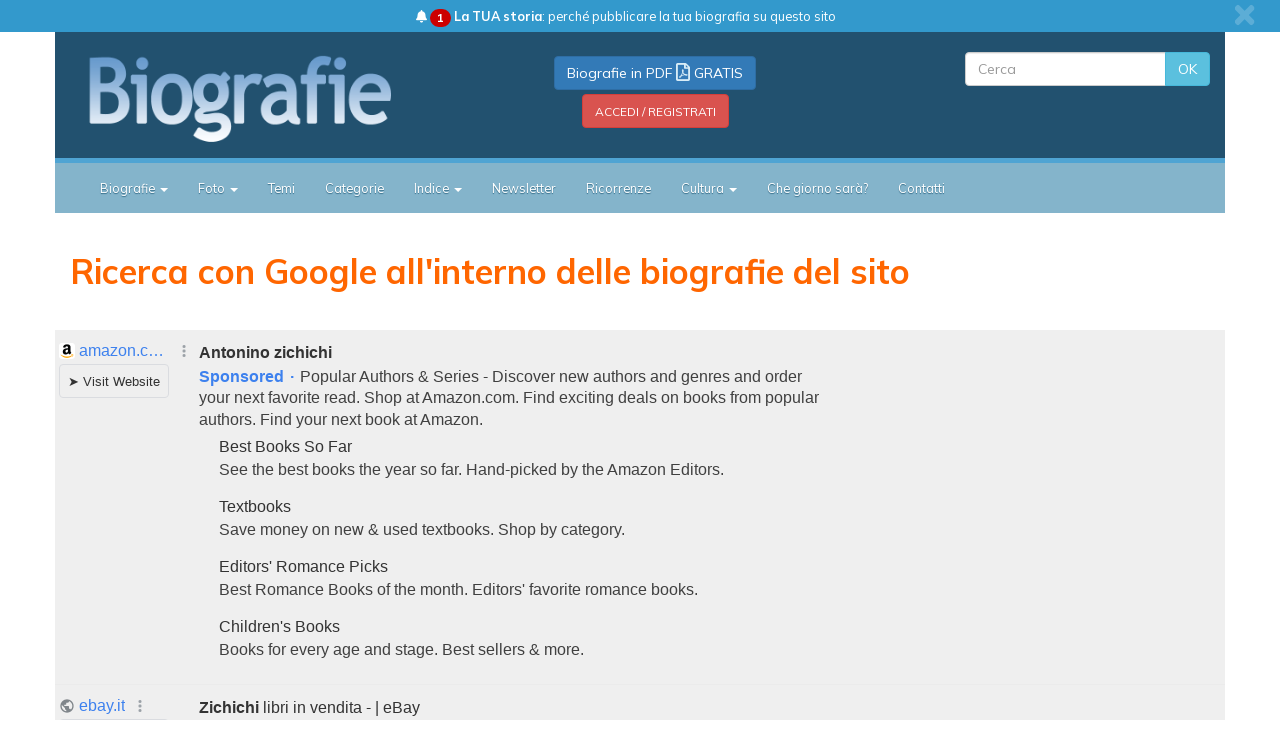

--- FILE ---
content_type: text/html; charset=UTF-8
request_url: https://syndicatedsearch.goog/afs/ads?sjk=cnBEC6%2BvT3mHOffobAPMHQ%3D%3D&adsafe=low&psid=1918241725&client=pub-7939740052794500&q=antonino%20zichichi&r=m&rpbu=https%3A%2F%2Fbiografieonline.it%2Fricerca.htm&rpqp=q&type=0&oe=UTF-8&ie=UTF-8&fexp=21404%2C17300002%2C17301437%2C17301438%2C17301442%2C17301266%2C72717107&format=n2&ad=n2&nocache=8471769424431724&num=0&output=uds_ads_only&v=3&bsl=8&pac=2&u_his=2&u_tz=0&dt=1769424431737&u_w=1280&u_h=720&biw=1280&bih=720&psw=1280&psh=1209&frm=0&uio=-&cont=afscontainer1&drt=0&jsid=csa&jsv=858536381&rurl=https%3A%2F%2Fbiografieonline.it%2Fricerca.htm%3Fq%3Dantonino%2Bzichichi
body_size: 13400
content:
<!doctype html><html lang="en"> <head> <style id="ssr-boilerplate">body{-webkit-text-size-adjust:100%; font-family:arial,sans-serif; margin:0;}.div{-webkit-box-flex:0 0; -webkit-flex-shrink:0; flex-shrink:0;max-width:100%;}.span:last-child, .div:last-child{-webkit-box-flex:1 0; -webkit-flex-shrink:1; flex-shrink:1;}.a{text-decoration:none; text-transform:none; color:inherit; display:inline-block;}.span{-webkit-box-flex:0 0; -webkit-flex-shrink:0; flex-shrink:0;display:inline-block; overflow:hidden; text-transform:none;}.img{border:none; max-width:100%; max-height:100%;}.i_{display:-ms-flexbox; display:-webkit-box; display:-webkit-flex; display:flex;-ms-flex-align:start; -webkit-box-align:start; -webkit-align-items:flex-start; align-items:flex-start;box-sizing:border-box; overflow:hidden;}.v_{-webkit-box-flex:1 0; -webkit-flex-shrink:1; flex-shrink:1;}.j_>span:last-child, .j_>div:last-child, .w_, .w_:last-child{-webkit-box-flex:0 0; -webkit-flex-shrink:0; flex-shrink:0;}.l_{-ms-overflow-style:none; scrollbar-width:none;}.l_::-webkit-scrollbar{display:none;}.s_{position:relative; display:inline-block;}.u_{position:absolute; top:0; left:0; height:100%; background-repeat:no-repeat; background-size:auto 100%;}.t_{display:block;}.r_{display:-ms-flexbox; display:-webkit-box; display:-webkit-flex; display:flex;-ms-flex-align:center; -webkit-box-align:center; -webkit-align-items:center; align-items:center;-ms-flex-pack:center; -webkit-box-pack:center; -webkit-justify-content:center; justify-content:center;}.q_{box-sizing:border-box; max-width:100%; max-height:100%; overflow:hidden;display:-ms-flexbox; display:-webkit-box; display:-webkit-flex; display:flex;-ms-flex-align:center; -webkit-box-align:center; -webkit-align-items:center; align-items:center;-ms-flex-pack:center; -webkit-box-pack:center; -webkit-justify-content:center; justify-content:center;}.n_{text-overflow:ellipsis; white-space:nowrap;}.p_{-ms-flex-negative:1; max-width: 100%;}.m_{overflow:hidden;}.o_{white-space:nowrap;}.x_{cursor:pointer;}.y_{display:none; position:absolute; z-index:1;}.k_>div:not(.y_) {display:-webkit-inline-box; display:-moz-inline-box; display:-ms-inline-flexbox; display:-webkit-inline-flex; display:inline-flex; vertical-align:middle;}.k_.topAlign>div{vertical-align:top;}.k_.centerAlign>div{vertical-align:middle;}.k_.bottomAlign>div{vertical-align:bottom;}.k_>span, .k_>a, .k_>img, .k_{display:inline; vertical-align:middle;}.si101:nth-of-type(5n+1) > .si141{border-left: #1f8a70 7px solid;}.rssAttrContainer ~ .si101:nth-of-type(5n+2) > .si141{border-left: #1f8a70 7px solid;}.si101:nth-of-type(5n+3) > .si141{border-left: #bedb39 7px solid;}.rssAttrContainer ~ .si101:nth-of-type(5n+4) > .si141{border-left: #bedb39 7px solid;}.si101:nth-of-type(5n+5) > .si141{border-left: #ffe11a 7px solid;}.rssAttrContainer ~ .si101:nth-of-type(5n+6) > .si141{border-left: #ffe11a 7px solid;}.si101:nth-of-type(5n+2) > .si141{border-left: #fd7400 7px solid;}.rssAttrContainer ~ .si101:nth-of-type(5n+3) > .si141{border-left: #fd7400 7px solid;}.si101:nth-of-type(5n+4) > .si141{border-left: #004358 7px solid;}.rssAttrContainer ~ .si101:nth-of-type(5n+5) > .si141{border-left: #004358 7px solid;}.z_{cursor:pointer;}.si130{display:inline; text-transform:inherit;}.flexAlignStart{-ms-flex-align:start; -webkit-box-align:start; -webkit-align-items:flex-start; align-items:flex-start;}.flexAlignBottom{-ms-flex-align:end; -webkit-box-align:end; -webkit-align-items:flex-end; align-items:flex-end;}.flexAlignCenter{-ms-flex-align:center; -webkit-box-align:center; -webkit-align-items:center; align-items:center;}.flexAlignStretch{-ms-flex-align:stretch; -webkit-box-align:stretch; -webkit-align-items:stretch; align-items:stretch;}.flexJustifyStart{-ms-flex-pack:start; -webkit-box-pack:start; -webkit-justify-content:flex-start; justify-content:flex-start;}.flexJustifyCenter{-ms-flex-pack:center; -webkit-box-pack:center; -webkit-justify-content:center; justify-content:center;}.flexJustifyEnd{-ms-flex-pack:end; -webkit-box-pack:end; -webkit-justify-content:flex-end; justify-content:flex-end;}</style>  <style>.si101{background-color:#efefef;font-family:verdana,arial,sans-serif;font-size:14px;line-height:20px;padding-bottom:10px;padding-left:4px;padding-right:4px;padding-top:10px;color:#404040;}.si108{margin-top:1px;width:140px;}.si116{height:16px;margin-right:4px;width:16px;}.si31{font-size:16px;color:#3d81ee;width:100%; -ms-flex-negative:1;-webkit-box-flex:1 0; -webkit-flex-shrink:1; flex-shrink:1;}.si31:hover{text-decoration:underline;}.si46{height:100%;}.si40{width:100%; -ms-flex-negative:1;-webkit-box-flex:1 0; -webkit-flex-shrink:1; flex-shrink:1;}.si32{width:100%; -ms-flex-negative:1;-webkit-box-flex:1 0; -webkit-flex-shrink:1; flex-shrink:1;}.si27{font-size:16px;line-height:26px;color:#333333;}.si27:hover{text-decoration:underline;}.si38{height:100%;width:100%; -ms-flex-negative:1;-webkit-box-flex:1 0; -webkit-flex-shrink:1; flex-shrink:1;}.si36{max-width:620px;}.si29{font-size:16px;line-height:20px;max-width:600px;color:#404040;}.si34{margin-left:20px;margin-top:3px;}.si39{height:100%;}.si1{margin-left:2px;color:#70757a;}.si2{padding-left:0px;padding-right:3px;}.si11{color:#70757a;}.si14{margin-left:0px;margin-top:1px;}.si15{font-size:16px;color:#333333;}.si15:hover{text-decoration:underline;}.si18{color:#333333;}.si18:hover{text-decoration:underline;}.si19{color:#70757a;}.si20{font-size:16px;margin-left:2px;color:#70757a;}.si21{border-radius:4px;border:1px solid #DADCE0;font-size:13px;height:100%;line-height:17px;max-height:55px;max-width:117px;margin-top:3px;padding-bottom:4px;padding-left:5px;padding-right:5px;padding-top:5px;color:#333333;width:100%; -ms-flex-negative:1;-webkit-box-flex:1 0; -webkit-flex-shrink:1; flex-shrink:1;}.si21:hover{text-decoration:underline;}.si22{padding-bottom:3px;padding-left:3px;padding-right:3px;padding-top:3px;}.si23{height:15px;width:15px;}.si68{padding-left:1px;}.si69{border-radius:4px;max-width:100px;margin-left:8px;}.si70{padding-bottom:14px;padding-left:20px;padding-right:20px;padding-top:0px;}.si71{font-size:16px;line-height:26px;color:#333333;}.si71:hover{text-decoration:underline;}.si128{background-color:#ebebeb;height:1px;width:100%; -ms-flex-negative:1;-webkit-box-flex:1 0; -webkit-flex-shrink:1; flex-shrink:1;}div>div.si128:last-child{display:none;}.si130{font-weight:700;}.si149{height:18px;padding-left:0px;width:30px;}.si3{font-size:16px;color:#404040;}.si9{font-size:16px;color:#333333;}.si17{font-size:16px;}.si24{color:#3d81ee;}.si25{font-weight:700;font-size:16px;line-height:18px;color:#3d81ee;}.si72{font-size:16px;color:#404040;}.si126{}.y_{font-weight:400;background-color:#ffffff;border:1px solid #dddddd;font-family:sans-serif,arial,sans-serif;font-size:12px;line-height:12px;padding-bottom:5px;padding-left:5px;padding-right:5px;padding-top:5px;color:#666666;}.srLink{}.srLink:hover{text-decoration:underline;}.adBadgeBullet{font-weight:700;padding-left:6px;padding-right:6px;}.si16{padding-left:3px;padding-right:3px;}.sitelinksLeftColumn{padding-right:20px;}.sitelinksRightColumn{padding-left:20px;}.exp-sitelinks-container{padding-top:4px;}.priceExtensionChipsExpandoPriceHyphen{margin-left:5px;}.priceExtensionChipsPrice{margin-left:5px;margin-right:5px;}.promotionExtensionOccasion{font-weight:700;}.promotionExtensionLink{}.promotionExtensionLink:hover{text-decoration:underline;}.si7{padding-bottom:3px;padding-left:6px;padding-right:4px;}.ctdRatingSpacer{width:3px;}</style> <meta content="NOINDEX, NOFOLLOW" name="ROBOTS"> <meta content="telephone=no" name="format-detection"> <meta content="origin" name="referrer"> <title>Ads by Google</title>   </head> <body>  <div id="adBlock">   <div id="ssrad-master" data-csa-needs-processing="1" data-num-ads="2" class="parent_container"><div class="i_ div si135" style="-ms-flex-direction:column; -webkit-box-orient:vertical; -webkit-flex-direction:column; flex-direction:column;-ms-flex-pack:start; -webkit-box-pack:start; -webkit-justify-content:flex-start; justify-content:flex-start;-ms-flex-align:stretch; -webkit-box-align:stretch; -webkit-align-items:stretch; align-items:stretch;" data-ad-container="1"><div id="e1" class="i_ div clicktrackedAd_js si101" style="-ms-flex-direction:row; -webkit-box-orient:horizontal; -webkit-flex-direction:row; flex-direction:row;"><div class="i_ div si108" style="-ms-flex-direction:column; -webkit-box-orient:vertical; -webkit-flex-direction:column; flex-direction:column;-ms-flex-pack:start; -webkit-box-pack:start; -webkit-justify-content:flex-start; justify-content:flex-start;-ms-flex-align:start; -webkit-box-align:start; -webkit-align-items:flex-start; align-items:flex-start;"><div class="i_ div si33" style="-ms-flex-direction:row; -webkit-box-orient:horizontal; -webkit-flex-direction:row; flex-direction:row;-ms-flex-pack:start; -webkit-box-pack:start; -webkit-justify-content:flex-start; justify-content:flex-start;-ms-flex-align:center; -webkit-box-align:center; -webkit-align-items:center; align-items:center;"><a href="https://syndicatedsearch.goog/aclk?sa=L&amp;ai=DChsSEwi-hvPVg6mSAxU5dEcBHc7NAl4YACICCAEQABoCcXU&amp;co=1&amp;ase=2&amp;gclid=EAIaIQobChMIvobz1YOpkgMVOXRHAR3OzQJeEAAYASAAEgKxAvD_BwE&amp;cid=[base64]&amp;cce=2&amp;category=acrcp_v1_33&amp;sig=AOD64_04wYJP8kExoXwG4HcdnPe1GxsM3g&amp;q&amp;nis=4&amp;adurl=https://www.amazon.com/s/?ie%3DUTF8%26keywords%3Dantonino%2Bzichichi%26index%3Daps%26tag%3Dgooghydr-20%26ref%3Dpd_sl_1n53hroxnh_e%26adgrpid%3D189369634271%26hvpone%3D%26hvptwo%3D%26hvadid%3D779579003977%26hvpos%3D%26hvnetw%3Ds%26hvrand%3D14945715965392683650%26hvqmt%3De%26hvdev%3Dc%26hvdvcmdl%3D%26hvlocint%3D%26hvlocphy%3D9014989%26hvtargid%3Dkwd-307127766878%26hydadcr%3D22536_13730665_8233%26mcid%3D76fc2a7ccce63d1a85a740c4ef0424f0%26hvocijid%3D14945715965392683650--%26hvexpln%3D0" data-nb="11" attributionsrc="" data-set-target="1" target="_top" class="a q_ si116 w_"><img src="https://tpc.googlesyndication.com/simgad/18052838650935936957?sqp=-oaymwEKCCAQICABUAFYAQ&amp;rs=AOga4qnMqJvqdpq02AP8wJHDZV2NwF11cw" alt="" loading="lazy" class="img"></a><a class="m_ n_ si31 a" data-lines="1" data-truncate="0" href="https://syndicatedsearch.goog/aclk?sa=L&amp;ai=DChsSEwi-hvPVg6mSAxU5dEcBHc7NAl4YACICCAEQABoCcXU&amp;co=1&amp;ase=2&amp;gclid=EAIaIQobChMIvobz1YOpkgMVOXRHAR3OzQJeEAAYASAAEgKxAvD_BwE&amp;cid=[base64]&amp;cce=2&amp;category=acrcp_v1_33&amp;sig=AOD64_04wYJP8kExoXwG4HcdnPe1GxsM3g&amp;q&amp;nis=4&amp;adurl=https://www.amazon.com/s/?ie%3DUTF8%26keywords%3Dantonino%2Bzichichi%26index%3Daps%26tag%3Dgooghydr-20%26ref%3Dpd_sl_1n53hroxnh_e%26adgrpid%3D189369634271%26hvpone%3D%26hvptwo%3D%26hvadid%3D779579003977%26hvpos%3D%26hvnetw%3Ds%26hvrand%3D14945715965392683650%26hvqmt%3De%26hvdev%3Dc%26hvdvcmdl%3D%26hvlocint%3D%26hvlocphy%3D9014989%26hvtargid%3Dkwd-307127766878%26hydadcr%3D22536_13730665_8233%26mcid%3D76fc2a7ccce63d1a85a740c4ef0424f0%26hvocijid%3D14945715965392683650--%26hvexpln%3D0" data-nb="1" attributionsrc="" data-set-target="1" target="_top">amazon.com</a><div class="i_ div w_" style="-ms-flex-direction:row; -webkit-box-orient:horizontal; -webkit-flex-direction:row; flex-direction:row;-ms-flex-pack:center; -webkit-box-pack:center; -webkit-justify-content:center; justify-content:center;-ms-flex-align:center; -webkit-box-align:center; -webkit-align-items:center; align-items:center;"><a href="https://adssettings.google.com/whythisad?source=afs_3p&amp;reasons=[base64]&amp;hl=en&amp;opi=122715837" data-notrack="true" data-set-target="1" target="_top" class="a q_ si149"><img src="https://www.google.com/images/afs/snowman.png" alt="" loading="lazy" class="img" data-pingback-type="wtac"></a></div></div><div class="i_ div" style="-ms-flex-direction:row; -webkit-box-orient:horizontal; -webkit-flex-direction:row; flex-direction:row;"><div class="i_ div" style="-ms-flex-direction:row; -webkit-box-orient:horizontal; -webkit-flex-direction:row; flex-direction:row;"><a href="https://syndicatedsearch.goog/aclk?sa=L&amp;ai=DChsSEwi-hvPVg6mSAxU5dEcBHc7NAl4YACICCAEQABoCcXU&amp;co=1&amp;ase=2&amp;gclid=EAIaIQobChMIvobz1YOpkgMVOXRHAR3OzQJeEAAYASAAEgKxAvD_BwE&amp;cid=[base64]&amp;cce=2&amp;category=acrcp_v1_33&amp;sig=AOD64_04wYJP8kExoXwG4HcdnPe1GxsM3g&amp;q&amp;nis=4&amp;adurl=https://www.amazon.com/s/?ie%3DUTF8%26keywords%3Dantonino%2Bzichichi%26index%3Daps%26tag%3Dgooghydr-20%26ref%3Dpd_sl_1n53hroxnh_e%26adgrpid%3D189369634271%26hvpone%3D%26hvptwo%3D%26hvadid%3D779579003977%26hvpos%3D%26hvnetw%3Ds%26hvrand%3D14945715965392683650%26hvqmt%3De%26hvdev%3Dc%26hvdvcmdl%3D%26hvlocint%3D%26hvlocphy%3D9014989%26hvtargid%3Dkwd-307127766878%26hydadcr%3D22536_13730665_8233%26mcid%3D76fc2a7ccce63d1a85a740c4ef0424f0%26hvocijid%3D14945715965392683650--%26hvexpln%3D0" data-nb="8" attributionsrc="" data-set-target="1" target="_top" class="i_ a si21" style="-ms-flex-direction:row; -webkit-box-orient:horizontal; -webkit-flex-direction:row; flex-direction:row;-ms-flex-pack:center; -webkit-box-pack:center; -webkit-justify-content:center; justify-content:center;-ms-flex-align:center; -webkit-box-align:center; -webkit-align-items:center; align-items:center;"><span class="p_ si22 span">➤ Visit Website</span></a></div></div></div><div class="i_ div si46" style="-ms-flex-direction:column; -webkit-box-orient:vertical; -webkit-flex-direction:column; flex-direction:column;"><div class="i_ div si40" style="-ms-flex-direction:row; -webkit-box-orient:horizontal; -webkit-flex-direction:row; flex-direction:row;-ms-flex-pack:start; -webkit-box-pack:start; -webkit-justify-content:flex-start; justify-content:flex-start;-ms-flex-align:stretch; -webkit-box-align:stretch; -webkit-align-items:stretch; align-items:stretch;"><div class="i_ div si32" style="-ms-flex-direction:column; -webkit-box-orient:vertical; -webkit-flex-direction:column; flex-direction:column;-ms-flex-pack:start; -webkit-box-pack:start; -webkit-justify-content:flex-start; justify-content:flex-start;-ms-flex-align:stretch; -webkit-box-align:stretch; -webkit-align-items:stretch; align-items:stretch;"><div class="i_ div si43" style="-ms-flex-direction:column; -webkit-box-orient:vertical; -webkit-flex-direction:column; flex-direction:column;"><a class="p_ si27 a" href="https://syndicatedsearch.goog/aclk?sa=L&amp;ai=DChsSEwi-hvPVg6mSAxU5dEcBHc7NAl4YACICCAEQABoCcXU&amp;co=1&amp;ase=2&amp;gclid=EAIaIQobChMIvobz1YOpkgMVOXRHAR3OzQJeEAAYASAAEgKxAvD_BwE&amp;cid=[base64]&amp;cce=2&amp;category=acrcp_v1_33&amp;sig=AOD64_04wYJP8kExoXwG4HcdnPe1GxsM3g&amp;q&amp;nis=4&amp;adurl=https://www.amazon.com/s/?ie%3DUTF8%26keywords%3Dantonino%2Bzichichi%26index%3Daps%26tag%3Dgooghydr-20%26ref%3Dpd_sl_1n53hroxnh_e%26adgrpid%3D189369634271%26hvpone%3D%26hvptwo%3D%26hvadid%3D779579003977%26hvpos%3D%26hvnetw%3Ds%26hvrand%3D14945715965392683650%26hvqmt%3De%26hvdev%3Dc%26hvdvcmdl%3D%26hvlocint%3D%26hvlocphy%3D9014989%26hvtargid%3Dkwd-307127766878%26hydadcr%3D22536_13730665_8233%26mcid%3D76fc2a7ccce63d1a85a740c4ef0424f0%26hvocijid%3D14945715965392683650--%26hvexpln%3D0" data-nb="0" attributionsrc="" data-set-target="1" target="_top"><span style='display:inline;text-transform:inherit;' class="si130 span">Antonino zichichi</span></a></div><div class="i_ div si44" style="-ms-flex-direction:row; -webkit-box-orient:horizontal; -webkit-flex-direction:row; flex-direction:row;"><div class="i_ div si38 v_" style="-ms-flex-direction:column; -webkit-box-orient:vertical; -webkit-flex-direction:column; flex-direction:column;"><div class="i_ div si36 k_ " style="-ms-flex-direction:row; -webkit-box-orient:horizontal; -webkit-flex-direction:row; flex-direction:row;"><div class="i_ div si25 w_" style="-ms-flex-direction:row; -webkit-box-orient:horizontal; -webkit-flex-direction:row; flex-direction:row;"><span class="p_  span">Sponsored</span><span class="p_ adBadgeBullet span">·</span></div><span class="p_ si29 span">Popular Authors &amp; Series - Discover new authors and genres and order your 
next favorite read. Shop at Amazon.com. Find exciting deals on books from 
popular authors. Find your next book at Amazon.</span></div><div class="i_ div exp-sitelinks-container" style="-ms-flex-direction:column; -webkit-box-orient:vertical; -webkit-flex-direction:column; flex-direction:column;"><div class="i_ div si70" style="-ms-flex-direction:column; -webkit-box-orient:vertical; -webkit-flex-direction:column; flex-direction:column;-ms-flex-pack:start; -webkit-box-pack:start; -webkit-justify-content:flex-start; justify-content:flex-start;-ms-flex-align:stretch; -webkit-box-align:stretch; -webkit-align-items:stretch; align-items:stretch;"><a class="m_ n_ si71 a" data-lines="1" data-truncate="0" href="https://syndicatedsearch.goog/aclk?sa=L&amp;ai=DChsSEwi-hvPVg6mSAxU5dEcBHc7NAl4YACICCAEQAxoCcXU&amp;co=1&amp;ase=2&amp;gclid=EAIaIQobChMIvobz1YOpkgMVOXRHAR3OzQJeEAAYASABEgJYLPD_BwE&amp;cid=[base64]&amp;cce=2&amp;category=acrcp_v1_33&amp;sig=AOD64_0ZOdwC64pfgpZ4GgFG3nTDOU1jiA&amp;nis=4&amp;adurl=https://www.amazon.com/b/?ie%3DUTF8%26node%3D3003015011%26ext%3D11441-62168%26ref%3Dpd_sl_1n53hroxnh_e%26tag%3Dgooghydr-20%26hvpos%3D%26hvnetw%3Ds%26hvrand%3D14945715965392683650%26hvpone%3D%26hvptwo%3D%26hvqmt%3De%26hvdev%3Dc%26hvdvcmdl%3D%26hvlocint%3D%26hvlocphy%3D9014989%26hvtargid%3Dkwd-307127766878%26tag%3Dgooghydr-20%26ref%3Dpd_sl_1n53hroxnh_e%26adgrpid%3D189369634271%26hvpone%3D%26hvptwo%3D%26hvadid%3D779579003977%26hvpos%3D%26hvnetw%3Ds%26hvrand%3D14945715965392683650%26hvqmt%3De%26hvdev%3Dc%26hvdvcmdl%3D%26hvlocint%3D%26hvlocphy%3D9014989%26hvtargid%3Dkwd-307127766878%26hydadcr%3D22536_13730665_8233%26mcid%3D76fc2a7ccce63d1a85a740c4ef0424f0%26hvocijid%3D14945715965392683650--319778788589%26hvexpln%3D0" data-nb="6" attributionsrc="" data-set-target="1" target="_top">Best Books So Far</a><span data-lines="1" data-truncate="0" class="m_ n_ si72 span">See the best books the year so far. Hand-picked by the Amazon Editors.</span></div><div class="i_ div si70" style="-ms-flex-direction:column; -webkit-box-orient:vertical; -webkit-flex-direction:column; flex-direction:column;-ms-flex-pack:start; -webkit-box-pack:start; -webkit-justify-content:flex-start; justify-content:flex-start;-ms-flex-align:stretch; -webkit-box-align:stretch; -webkit-align-items:stretch; align-items:stretch;"><a class="m_ n_ si71 a" data-lines="1" data-truncate="0" href="https://syndicatedsearch.goog/aclk?sa=L&amp;ai=DChsSEwi-hvPVg6mSAxU5dEcBHc7NAl4YACICCAEQBRoCcXU&amp;co=1&amp;ase=2&amp;gclid=EAIaIQobChMIvobz1YOpkgMVOXRHAR3OzQJeEAAYASACEgJ2c_D_BwE&amp;cid=[base64]&amp;cce=2&amp;category=acrcp_v1_33&amp;sig=AOD64_1SPAMnKRZpvOExNzWbp-7fdlzz5g&amp;nis=4&amp;adurl=https://www.amazon.com/New-Used-Textbooks-Books/b?ie%3DUTF8%26node%3D465600%26ext%3D11441-62171%26ref%3Dpd_sl_1n53hroxnh_e%26tag%3Dgooghydr-20%26hvpos%3D%26hvnetw%3Ds%26hvrand%3D14945715965392683650%26hvpone%3D%26hvptwo%3D%26hvqmt%3De%26hvdev%3Dc%26hvdvcmdl%3D%26hvlocint%3D%26hvlocphy%3D9014989%26hvtargid%3Dkwd-307127766878%26tag%3Dgooghydr-20%26ref%3Dpd_sl_1n53hroxnh_e%26adgrpid%3D189369634271%26hvpone%3D%26hvptwo%3D%26hvadid%3D779579003977%26hvpos%3D%26hvnetw%3Ds%26hvrand%3D14945715965392683650%26hvqmt%3De%26hvdev%3Dc%26hvdvcmdl%3D%26hvlocint%3D%26hvlocphy%3D9014989%26hvtargid%3Dkwd-307127766878%26hydadcr%3D22536_13730665_8233%26mcid%3D76fc2a7ccce63d1a85a740c4ef0424f0%26hvocijid%3D14945715965392683650--319862702701%26hvexpln%3D0" data-nb="6" attributionsrc="" data-set-target="1" target="_top">Textbooks</a><span data-lines="1" data-truncate="0" class="m_ n_ si72 span">Save money on new &amp; used textbooks. Shop by category.</span></div><div class="i_ div si70" style="-ms-flex-direction:column; -webkit-box-orient:vertical; -webkit-flex-direction:column; flex-direction:column;-ms-flex-pack:start; -webkit-box-pack:start; -webkit-justify-content:flex-start; justify-content:flex-start;-ms-flex-align:stretch; -webkit-box-align:stretch; -webkit-align-items:stretch; align-items:stretch;"><a class="m_ n_ si71 a" data-lines="1" data-truncate="0" href="https://syndicatedsearch.goog/aclk?sa=L&amp;ai=DChsSEwi-hvPVg6mSAxU5dEcBHc7NAl4YACICCAEQBxoCcXU&amp;co=1&amp;ase=2&amp;gclid=EAIaIQobChMIvobz1YOpkgMVOXRHAR3OzQJeEAAYASADEgI70vD_BwE&amp;cid=[base64]&amp;cce=2&amp;category=acrcp_v1_33&amp;sig=AOD64_08kw_MApe1mug85qhNFQCJfQswZA&amp;nis=4&amp;adurl=https://www.amazon.com/b/?_encoding%3DUTF8%26node%3D17276800011%26ref_%3Dcct_cg_BOTM_5c1%26pf_rd_p%3D4ba5ad67-fdc0-4665-9727-a13554d38b37%26pf_rd_r%3DWH1YRXSY4HMDF8211B9B%26ext%3D11441-62169%26ref%3Dpd_sl_1n53hroxnh_e%26tag%3Dgooghydr-20%26hvpos%3D%26hvnetw%3Ds%26hvrand%3D14945715965392683650%26hvpone%3D%26hvptwo%3D%26hvqmt%3De%26hvdev%3Dc%26hvdvcmdl%3D%26hvlocint%3D%26hvlocphy%3D9014989%26hvtargid%3Dkwd-307127766878%26tag%3Dgooghydr-20%26ref%3Dpd_sl_1n53hroxnh_e%26adgrpid%3D189369634271%26hvpone%3D%26hvptwo%3D%26hvadid%3D779579003977%26hvpos%3D%26hvnetw%3Ds%26hvrand%3D14945715965392683650%26hvqmt%3De%26hvdev%3Dc%26hvdvcmdl%3D%26hvlocint%3D%26hvlocphy%3D9014989%26hvtargid%3Dkwd-307127766878%26hydadcr%3D22536_13730665_8233%26mcid%3D76fc2a7ccce63d1a85a740c4ef0424f0%26hvocijid%3D14945715965392683650--319862699314%26hvexpln%3D0" data-nb="6" attributionsrc="" data-set-target="1" target="_top">Editors&#39; Romance Picks</a><span data-lines="1" data-truncate="0" class="m_ n_ si72 span">Best Romance Books of the month. Editors&#39; favorite romance books.</span></div><div class="i_ div si70" style="-ms-flex-direction:column; -webkit-box-orient:vertical; -webkit-flex-direction:column; flex-direction:column;-ms-flex-pack:start; -webkit-box-pack:start; -webkit-justify-content:flex-start; justify-content:flex-start;-ms-flex-align:stretch; -webkit-box-align:stretch; -webkit-align-items:stretch; align-items:stretch;"><a class="m_ n_ si71 a" data-lines="1" data-truncate="0" href="https://syndicatedsearch.goog/aclk?sa=L&amp;ai=DChsSEwi-hvPVg6mSAxU5dEcBHc7NAl4YACICCAEQCRoCcXU&amp;co=1&amp;ase=2&amp;gclid=EAIaIQobChMIvobz1YOpkgMVOXRHAR3OzQJeEAAYASAEEgKAU_D_BwE&amp;cid=[base64]&amp;cce=2&amp;category=acrcp_v1_33&amp;sig=AOD64_05HoNWkiL-ce5HZMH_rD0DZcdxxA&amp;nis=4&amp;adurl=https://www.amazon.com/Childrens-Books/b?ie%3DUTF8%26node%3D4%26ext%3D11441-62170%26ref%3Dpd_sl_1n53hroxnh_e%26tag%3Dgooghydr-20%26hvpos%3D%26hvnetw%3Ds%26hvrand%3D14945715965392683650%26hvpone%3D%26hvptwo%3D%26hvqmt%3De%26hvdev%3Dc%26hvdvcmdl%3D%26hvlocint%3D%26hvlocphy%3D9014989%26hvtargid%3Dkwd-307127766878%26tag%3Dgooghydr-20%26ref%3Dpd_sl_1n53hroxnh_e%26adgrpid%3D189369634271%26hvpone%3D%26hvptwo%3D%26hvadid%3D779579003977%26hvpos%3D%26hvnetw%3Ds%26hvrand%3D14945715965392683650%26hvqmt%3De%26hvdev%3Dc%26hvdvcmdl%3D%26hvlocint%3D%26hvlocphy%3D9014989%26hvtargid%3Dkwd-307127766878%26hydadcr%3D22536_13730665_8233%26mcid%3D76fc2a7ccce63d1a85a740c4ef0424f0%26hvocijid%3D14945715965392683650--319862696176%26hvexpln%3D0" data-nb="6" attributionsrc="" data-set-target="1" target="_top">Children&#39;s Books</a><span data-lines="1" data-truncate="0" class="m_ n_ si72 span">Books for every age and stage. Best sellers &amp; more.</span></div></div></div></div></div></div></div></div><div class="i_ div si128" style="-ms-flex-direction:row; -webkit-box-orient:horizontal; -webkit-flex-direction:row; flex-direction:row;"></div><div id="e2" class="i_ div clicktrackedAd_js si101" style="-ms-flex-direction:row; -webkit-box-orient:horizontal; -webkit-flex-direction:row; flex-direction:row;"><div class="i_ div si108" style="-ms-flex-direction:column; -webkit-box-orient:vertical; -webkit-flex-direction:column; flex-direction:column;-ms-flex-pack:start; -webkit-box-pack:start; -webkit-justify-content:flex-start; justify-content:flex-start;-ms-flex-align:start; -webkit-box-align:start; -webkit-align-items:flex-start; align-items:flex-start;"><div class="i_ div si33" style="-ms-flex-direction:row; -webkit-box-orient:horizontal; -webkit-flex-direction:row; flex-direction:row;-ms-flex-pack:start; -webkit-box-pack:start; -webkit-justify-content:flex-start; justify-content:flex-start;-ms-flex-align:center; -webkit-box-align:center; -webkit-align-items:center; align-items:center;"><a href="https://syndicatedsearch.goog/aclk?sa=L&amp;pf=1&amp;ai=DChsSEwi-hvPVg6mSAxU5dEcBHc7NAl4YACICCAEQARoCcXU&amp;co=1&amp;ase=2&amp;gclid=EAIaIQobChMIvobz1YOpkgMVOXRHAR3OzQJeEAAYAiAAEgLXkfD_BwE&amp;cid=[base64]&amp;cce=2&amp;category=acrcp_v1_32&amp;sig=AOD64_2j55DrPfuXRbN2N-NsI_Ff0VfE4w&amp;q&amp;nis=4&amp;adurl=https://www.ebay.it/sch/i.html?_nkw%3Dzichichi%2Blibri%26norover%3D1%26mkevt%3D1%26mkrid%3D724-153696-594505-4%26mkcid%3D2%26mkscid%3D102%26keyword%3D%26crlp%3D655115579679_%26MT_ID%3D%26geo_id%3D%26rlsatarget%3Ddsa-2416142822598%26adpos%3D%26device%3Dc%26mktype%3D%26loc%3D9014989%26poi%3D%26abcId%3D9311691%26cmpgn%3D19979325830%26sitelnk%3D%26adgroupid%3D147696638763%26network%3Ds%26matchtype%3D%26gad_source%3D5%26gad_campaignid%3D19979325830%26gclid%3DEAIaIQobChMIvobz1YOpkgMVOXRHAR3OzQJeEAAYAiAAEgLXkfD_BwE" data-nb="11" attributionsrc="" data-set-target="1" target="_top" class="a q_ si116 w_"><img src="https://afs.googleusercontent.com/svg/globe.svg?c=%2380868B" alt="" loading="lazy" class="img"></a><a class="m_ n_ si31 a" data-lines="1" data-truncate="0" href="https://syndicatedsearch.goog/aclk?sa=L&amp;pf=1&amp;ai=DChsSEwi-hvPVg6mSAxU5dEcBHc7NAl4YACICCAEQARoCcXU&amp;co=1&amp;ase=2&amp;gclid=EAIaIQobChMIvobz1YOpkgMVOXRHAR3OzQJeEAAYAiAAEgLXkfD_BwE&amp;cid=[base64]&amp;cce=2&amp;category=acrcp_v1_32&amp;sig=AOD64_2j55DrPfuXRbN2N-NsI_Ff0VfE4w&amp;q&amp;nis=4&amp;adurl=https://www.ebay.it/sch/i.html?_nkw%3Dzichichi%2Blibri%26norover%3D1%26mkevt%3D1%26mkrid%3D724-153696-594505-4%26mkcid%3D2%26mkscid%3D102%26keyword%3D%26crlp%3D655115579679_%26MT_ID%3D%26geo_id%3D%26rlsatarget%3Ddsa-2416142822598%26adpos%3D%26device%3Dc%26mktype%3D%26loc%3D9014989%26poi%3D%26abcId%3D9311691%26cmpgn%3D19979325830%26sitelnk%3D%26adgroupid%3D147696638763%26network%3Ds%26matchtype%3D%26gad_source%3D5%26gad_campaignid%3D19979325830%26gclid%3DEAIaIQobChMIvobz1YOpkgMVOXRHAR3OzQJeEAAYAiAAEgLXkfD_BwE" data-nb="1" attributionsrc="" data-set-target="1" target="_top">ebay.it</a><div class="i_ div w_" style="-ms-flex-direction:row; -webkit-box-orient:horizontal; -webkit-flex-direction:row; flex-direction:row;-ms-flex-pack:center; -webkit-box-pack:center; -webkit-justify-content:center; justify-content:center;-ms-flex-align:center; -webkit-box-align:center; -webkit-align-items:center; align-items:center;"><a href="https://adssettings.google.com/whythisad?source=afs_3p&amp;reasons=[base64]&amp;hl=en&amp;opi=122715837" data-notrack="true" data-set-target="1" target="_top" class="a q_ si149"><img src="https://www.google.com/images/afs/snowman.png" alt="" loading="lazy" class="img" data-pingback-type="wtac"></a></div></div><div class="i_ div" style="-ms-flex-direction:row; -webkit-box-orient:horizontal; -webkit-flex-direction:row; flex-direction:row;"><div class="i_ div" style="-ms-flex-direction:row; -webkit-box-orient:horizontal; -webkit-flex-direction:row; flex-direction:row;"><a href="https://syndicatedsearch.goog/aclk?sa=L&amp;pf=1&amp;ai=DChsSEwi-hvPVg6mSAxU5dEcBHc7NAl4YACICCAEQARoCcXU&amp;co=1&amp;ase=2&amp;gclid=EAIaIQobChMIvobz1YOpkgMVOXRHAR3OzQJeEAAYAiAAEgLXkfD_BwE&amp;cid=[base64]&amp;cce=2&amp;category=acrcp_v1_32&amp;sig=AOD64_2j55DrPfuXRbN2N-NsI_Ff0VfE4w&amp;q&amp;nis=4&amp;adurl=https://www.ebay.it/sch/i.html?_nkw%3Dzichichi%2Blibri%26norover%3D1%26mkevt%3D1%26mkrid%3D724-153696-594505-4%26mkcid%3D2%26mkscid%3D102%26keyword%3D%26crlp%3D655115579679_%26MT_ID%3D%26geo_id%3D%26rlsatarget%3Ddsa-2416142822598%26adpos%3D%26device%3Dc%26mktype%3D%26loc%3D9014989%26poi%3D%26abcId%3D9311691%26cmpgn%3D19979325830%26sitelnk%3D%26adgroupid%3D147696638763%26network%3Ds%26matchtype%3D%26gad_source%3D5%26gad_campaignid%3D19979325830%26gclid%3DEAIaIQobChMIvobz1YOpkgMVOXRHAR3OzQJeEAAYAiAAEgLXkfD_BwE" data-nb="8" attributionsrc="" data-set-target="1" target="_top" class="i_ a si21" style="-ms-flex-direction:row; -webkit-box-orient:horizontal; -webkit-flex-direction:row; flex-direction:row;-ms-flex-pack:center; -webkit-box-pack:center; -webkit-justify-content:center; justify-content:center;-ms-flex-align:center; -webkit-box-align:center; -webkit-align-items:center; align-items:center;"><span class="p_ si22 span">➤ Visit Website</span></a></div></div></div><div class="i_ div si46" style="-ms-flex-direction:column; -webkit-box-orient:vertical; -webkit-flex-direction:column; flex-direction:column;"><div class="i_ div si40" style="-ms-flex-direction:row; -webkit-box-orient:horizontal; -webkit-flex-direction:row; flex-direction:row;-ms-flex-pack:start; -webkit-box-pack:start; -webkit-justify-content:flex-start; justify-content:flex-start;-ms-flex-align:stretch; -webkit-box-align:stretch; -webkit-align-items:stretch; align-items:stretch;"><div class="i_ div si32" style="-ms-flex-direction:column; -webkit-box-orient:vertical; -webkit-flex-direction:column; flex-direction:column;-ms-flex-pack:start; -webkit-box-pack:start; -webkit-justify-content:flex-start; justify-content:flex-start;-ms-flex-align:stretch; -webkit-box-align:stretch; -webkit-align-items:stretch; align-items:stretch;"><div class="i_ div si43" style="-ms-flex-direction:column; -webkit-box-orient:vertical; -webkit-flex-direction:column; flex-direction:column;"><a class="p_ si27 a" href="https://syndicatedsearch.goog/aclk?sa=L&amp;pf=1&amp;ai=DChsSEwi-hvPVg6mSAxU5dEcBHc7NAl4YACICCAEQARoCcXU&amp;co=1&amp;ase=2&amp;gclid=EAIaIQobChMIvobz1YOpkgMVOXRHAR3OzQJeEAAYAiAAEgLXkfD_BwE&amp;cid=[base64]&amp;cce=2&amp;category=acrcp_v1_32&amp;sig=AOD64_2j55DrPfuXRbN2N-NsI_Ff0VfE4w&amp;q&amp;nis=4&amp;adurl=https://www.ebay.it/sch/i.html?_nkw%3Dzichichi%2Blibri%26norover%3D1%26mkevt%3D1%26mkrid%3D724-153696-594505-4%26mkcid%3D2%26mkscid%3D102%26keyword%3D%26crlp%3D655115579679_%26MT_ID%3D%26geo_id%3D%26rlsatarget%3Ddsa-2416142822598%26adpos%3D%26device%3Dc%26mktype%3D%26loc%3D9014989%26poi%3D%26abcId%3D9311691%26cmpgn%3D19979325830%26sitelnk%3D%26adgroupid%3D147696638763%26network%3Ds%26matchtype%3D%26gad_source%3D5%26gad_campaignid%3D19979325830%26gclid%3DEAIaIQobChMIvobz1YOpkgMVOXRHAR3OzQJeEAAYAiAAEgLXkfD_BwE" data-nb="0" attributionsrc="" data-set-target="1" target="_top"><span style='display:inline;text-transform:inherit;' class="si130 span">Zichichi</span> libri in vendita - | eBay</a></div><div class="i_ div si44" style="-ms-flex-direction:row; -webkit-box-orient:horizontal; -webkit-flex-direction:row; flex-direction:row;"><div class="i_ div si38 v_" style="-ms-flex-direction:column; -webkit-box-orient:vertical; -webkit-flex-direction:column; flex-direction:column;"><div class="i_ div si36 k_ " style="-ms-flex-direction:row; -webkit-box-orient:horizontal; -webkit-flex-direction:row; flex-direction:row;"><div class="i_ div si25 w_" style="-ms-flex-direction:row; -webkit-box-orient:horizontal; -webkit-flex-direction:row; flex-direction:row;"><span class="p_  span">Sponsored</span><span class="p_ adBadgeBullet span">·</span></div><span class="p_ si29 span">Offerte imperdibili su nuovo, usato e ricondizionato da negozi e venditori 
privati. eBay, un’atra storia. Le migliori offerte. Garanzia Cliente eBay.</span></div><div class="i_ div si45" style="-ms-flex-direction:row; -webkit-box-orient:horizontal; -webkit-flex-direction:row; flex-direction:row;-ms-flex-pack:start; -webkit-box-pack:start; -webkit-justify-content:flex-start; justify-content:flex-start;-ms-flex-align:end; -webkit-box-align:end; -webkit-align-items:flex-end; align-items:flex-end;"><div class="i_ div si34" style="-ms-flex-direction:row; -webkit-box-orient:horizontal; -webkit-flex-direction:row; flex-direction:row;"><div class="i_ div si14" style="-ms-flex-direction:row; -webkit-box-orient:horizontal; -webkit-flex-direction:row; flex-direction:row;"><div class="i_ div sitelinksTextContainer" style="-ms-flex-direction:row; -webkit-box-orient:horizontal; -webkit-flex-direction:row; flex-direction:row;-ms-flex-pack:start; -webkit-box-pack:start; -webkit-justify-content:flex-start; justify-content:flex-start;-ms-flex-align:start; -webkit-box-align:start; -webkit-align-items:flex-start; align-items:flex-start;"><div class="i_ div sitelinksLeftColumn" style="-ms-flex-direction:column; -webkit-box-orient:vertical; -webkit-flex-direction:column; flex-direction:column;-ms-flex-pack:start; -webkit-box-pack:start; -webkit-justify-content:flex-start; justify-content:flex-start;-ms-flex-align:stretch; -webkit-box-align:stretch; -webkit-align-items:stretch; align-items:stretch;"><a class="m_ n_ si15 a" data-lines="1" data-truncate="0" href="https://syndicatedsearch.goog/aclk?sa=L&amp;pf=1&amp;ai=DChsSEwi-hvPVg6mSAxU5dEcBHc7NAl4YACICCAEQAhoCcXU&amp;co=1&amp;ase=2&amp;gclid=EAIaIQobChMIvobz1YOpkgMVOXRHAR3OzQJeEAAYAiABEgKVuvD_BwE&amp;cid=[base64]&amp;cce=2&amp;category=acrcp_v1_32&amp;sig=AOD64_2T8Qta53p0U0HiRPulXZOA6TAhdA&amp;nis=4&amp;adurl=https://www.ebay.it/?norover%3D1%26mkevt%3D1%26mkrid%3D724-153696-594505-4%26mkcid%3D2%26mkscid%3D102%26keyword%3D%26crlp%3D655115579679_%26MT_ID%3D%26geo_id%3D%26rlsatarget%3Ddsa-2416142822598%26adpos%3D%26device%3Dc%26mktype%3D%26loc%3D9014989%26poi%3D%26abcId%3D9311691%26cmpgn%3D19979325830%26sitelnk%3D%26adgroupid%3D147696638763%26network%3Ds%26matchtype%3D%26gad_source%3D5%26gad_campaignid%3D19979325830%26gclid%3DEAIaIQobChMIvobz1YOpkgMVOXRHAR3OzQJeEAAYAiABEgKVuvD_BwE" data-nb="6" attributionsrc="" data-set-target="1" target="_top">Home Page</a><a class="m_ n_ si15 a" data-lines="1" data-truncate="0" href="https://syndicatedsearch.goog/aclk?sa=L&amp;pf=1&amp;ai=DChsSEwi-hvPVg6mSAxU5dEcBHc7NAl4YACICCAEQBhoCcXU&amp;co=1&amp;ase=2&amp;gclid=EAIaIQobChMIvobz1YOpkgMVOXRHAR3OzQJeEAAYAiADEgJ9b_D_BwE&amp;cid=[base64]&amp;cce=2&amp;category=acrcp_v1_32&amp;sig=AOD64_2FdZ6C9plv-uKcSss6KPcFKeJVTA&amp;nis=4&amp;adurl=https://www.ebay.it/sl/sell?norover%3D1%26mkevt%3D1%26mkrid%3D724-153696-594505-4%26mkcid%3D2%26mkscid%3D102%26keyword%3D%26crlp%3D655115579679_%26MT_ID%3D%26geo_id%3D%26rlsatarget%3Ddsa-2416142822598%26adpos%3D%26device%3Dc%26mktype%3D%26loc%3D9014989%26poi%3D%26abcId%3D9311691%26cmpgn%3D19979325830%26sitelnk%3D%26adgroupid%3D147696638763%26network%3Ds%26matchtype%3D%26gad_source%3D5%26gad_campaignid%3D19979325830%26gclid%3DEAIaIQobChMIvobz1YOpkgMVOXRHAR3OzQJeEAAYAiADEgJ9b_D_BwE" data-nb="6" attributionsrc="" data-set-target="1" target="_top">Vendi su eBay</a></div><div class="i_ div sitelinksRightColumn" style="-ms-flex-direction:column; -webkit-box-orient:vertical; -webkit-flex-direction:column; flex-direction:column;-ms-flex-pack:start; -webkit-box-pack:start; -webkit-justify-content:flex-start; justify-content:flex-start;-ms-flex-align:stretch; -webkit-box-align:stretch; -webkit-align-items:stretch; align-items:stretch;"><a class="m_ n_ si15 a" data-lines="1" data-truncate="0" href="https://syndicatedsearch.goog/aclk?sa=L&amp;pf=1&amp;ai=DChsSEwi-hvPVg6mSAxU5dEcBHc7NAl4YACICCAEQBBoCcXU&amp;co=1&amp;ase=2&amp;gclid=EAIaIQobChMIvobz1YOpkgMVOXRHAR3OzQJeEAAYAiACEgLsCPD_BwE&amp;cid=[base64]&amp;cce=2&amp;category=acrcp_v1_32&amp;sig=AOD64_2Gy59mehu_nmPwDj7AOrw0S0dwbg&amp;nis=4&amp;adurl=https://www.ebay.it/help/home?norover%3D1%26mkevt%3D1%26mkrid%3D724-153696-594505-4%26mkcid%3D2%26mkscid%3D102%26keyword%3D%26crlp%3D655115579679_%26MT_ID%3D%26geo_id%3D%26rlsatarget%3Ddsa-2416142822598%26adpos%3D%26device%3Dc%26mktype%3D%26loc%3D9014989%26poi%3D%26abcId%3D9311691%26cmpgn%3D19979325830%26sitelnk%3D%26adgroupid%3D147696638763%26network%3Ds%26matchtype%3D%26gad_source%3D5%26gad_campaignid%3D19979325830%26gclid%3DEAIaIQobChMIvobz1YOpkgMVOXRHAR3OzQJeEAAYAiACEgLsCPD_BwE" data-nb="6" attributionsrc="" data-set-target="1" target="_top">Hai bisogno di aiuto?</a><a class="m_ n_ si15 a" data-lines="1" data-truncate="0" href="https://syndicatedsearch.goog/aclk?sa=L&amp;pf=1&amp;ai=DChsSEwi-hvPVg6mSAxU5dEcBHc7NAl4YACICCAEQCBoCcXU&amp;co=1&amp;ase=2&amp;gclid=EAIaIQobChMIvobz1YOpkgMVOXRHAR3OzQJeEAAYAiAEEgInsvD_BwE&amp;cid=[base64]&amp;cce=2&amp;category=acrcp_v1_32&amp;sig=AOD64_3AmKmLirccB5yibsttT2jUVXQ65A&amp;nis=4&amp;adurl=https://www.ebay.it/deals?norover%3D1%26mkevt%3D1%26mkrid%3D724-153696-594505-4%26mkcid%3D2%26mkscid%3D102%26keyword%3D%26crlp%3D655115579679_%26MT_ID%3D%26geo_id%3D%26rlsatarget%3Ddsa-2416142822598%26adpos%3D%26device%3Dc%26mktype%3D%26loc%3D9014989%26poi%3D%26abcId%3D9311691%26cmpgn%3D19979325830%26sitelnk%3D%26adgroupid%3D147696638763%26network%3Ds%26matchtype%3D%26gad_source%3D5%26gad_campaignid%3D19979325830%26gclid%3DEAIaIQobChMIvobz1YOpkgMVOXRHAR3OzQJeEAAYAiAEEgInsvD_BwE" data-nb="6" attributionsrc="" data-set-target="1" target="_top">eBay imperdibili</a></div></div></div></div></div></div></div></div></div></div></div><div class="i_ div si128" style="-ms-flex-direction:row; -webkit-box-orient:horizontal; -webkit-flex-direction:row; flex-direction:row;"></div></div></div> </div> <div id="ssrab" style="display:none;"><!--leader-content--></div> <script nonce="SqXQcMbOVlNc8sxGq2xiOA">window.AFS_AD_REQUEST_RETURN_TIME_ = Date.now();window.IS_GOOGLE_AFS_IFRAME_ = true;(function(){window.ad_json={"caps":[{"n":"queryId","v":"MEZ3ab6uC7nonboPzpuL8AU"}],"bg":{"i":"https://www.google.com/js/bg/s_hnhjAFXa3HsAyl432j9Uskhoyffm95oXd0zTKsWBw.js","p":"KcnXtfYg9Uj00XdGEvRMdb4wKkPu/fIZmVZID3gdgXTqPcRUFhPzdJlVXYs7u0vyi/[base64]/7zGSIPHKnw1FEQKGRP6O/+JMqzVjteXGGamWC6GQkkAT4iTfWBAmr1iFJwo+SYr7edi2Zg1pFrt4jSt6eyOt9xItcR0HYwU+ceSd07fq26UgmLda6u1tNuw6093FapjOQGoTVtxq2gp67r2AKHnkJm5aLTqUvNry/ZAgBqbPDUyNC3r5DqlqCYsSch+kVHvAFB5MUX6sQHoQzWyUFtrBWb2CrQnIKvUO/KXvhCbmxz6waRDMXYxvn75I4hPEmxFqs4iJKuFRQ1rZDgiTPW4ZZK8Lc+cMXN0CLzqjzl452cCsCuF53MA79nkGMtkBrm04GZ1otybiwvok2Ija2lbO7QTKapLgiTXdtQZxsmYmOXgKtsBkAhRS14hZEKVcjq1LTW+50Sb6Rrjj9E4Ai/HG1+hhBShOv2R1c8ngmcVRzm9Zvr0GaiYJms2k7vN1+gKMd/uaVu69JJvZ1P/IAX7Zp7gA25FeX529UaL/AfUc7ikymZso8Rje3q7wAnVApyiRBmITrhonXK859Q9gLobHpwmBF1SOmktPiSL3W+M7qvwhurRuBqSLyPjN6Od86aRm6XR1GWqs2RdkT28G/EgX5/nO/quWgMr7RzELtR5l4lMI2oBfnl1Ezcu/4aB39wEI2soAY94UeLFKL8OKnFohaSzS3oFuXhQwvoQihJir/MV/cH6p9+uX3svPHOuCA3vqRsGtjOm3o0IwgC67BKDZoc7vEKPigeB63b4kMVfJ4237cDSYPDM3fM1YTUuIAaVNCOOjyn8Ndv1797xvOlBWSQOTacYEiMp3oC+9cuc3KCC/Q7mQxglTgqGctp+IQ12z2HDOx5uGPeqnm70o9Fi5VwiU1o5IIwsefCf0nsmPGXU2PBaZHPz+iD4ClbCOu04XyC0AynpDhe/dMlrYKpFj9R7uHO2IVwo22FJAi6g6lV0XfJuMoZfnO/Wt4GuUsIP67lpC5mFvXPfFyUkYgn1NH3N4n/L5uHqXyJDerP+UyWztEgqU2hUof4qopRUkF7mAUQ3pU60F34H7TqONdcJBmcAbc1W8rm0fsZngQ/+sRSDSNz5/s9crJaKJ1M0Q1vaqIQcIySSTarfg/4/[base64]/tKT2FOLjKRADttwbO03q6rOpf4yyJ0068q1iDUkUe3UisUgFdbmvseKj4F/wOOMSChfEZg4x1RiTTrAMWwprfeClFdNtZeY13G3ojxEeuLoeuL45eUT3zEOv07O/im+DO1Jx2yg9yqiE7VX8e/2MA20CJ1y4bJ9dhszW44z7RsawRHPTuWVMvyzk+oVbC5QAOQZzMW+BnHW7LZNLWSQ820luABG2zEeGUGgFtnrmNK/cqAHSvzQ2NcL4RMpjYtg7uAAZoEivFgLVgI8zSh4kchn+7zKeCv7Qn9lexfEjfoZ27tAraI5P1B6SQdDGWoMqJ8wJUqQ1GOBCI4J+mQbp7OSOw9VdCG+DfeolYju7LEF8UN4K2deBYRsWYSz3gonfhgR307MUVUEvWs4zI6JX0/gN/yjJG38XXlgEvqVsIR6pr6DR9+seBO26L6MjrAeeWRCR3CnQtNwXW2gAEdjcMqZaK/cHylcCCWhdfDSlZBr7lT9yR56mn3Jr6cJliNYGNisvVZi64IwYN4HVerLwpfrpgXfh7WBdaxqc4f0S595SvY5YifLqyK8u66GcPeoy2EX7y3Sq8aQVuF3sx6NsyJOtGDtWsu+GKXUVdctRIRzcfrOhogFATu6GqtoJ/P0bG8CS3mNGmvq2YgpWBQROF1mWFYrI/CTPipnBXhbhJW7/amsAxJDPuev3oXJ8d4w3l3/iduwj/hveVa4ze+Of78HiyFqWZuelKTjYGEmy+S/4CRCqTDg2Ak6hisv28vrPjr6r968F/navmMENNXyn8FPAfDA1a5Fystz96QWiGOkETRQqE4XUrPekUzvIFP01KaOHMgEGGMuDJBzr6QFoUGd5X5zE3fjaVxbJR2zlkix1nFYW3tfSgMG/9fVAs80jnGerXisUFBq68FDxC3T2pGQ11tWkti1Lf2zUndrHD6njKXhllToQ8po47MmuND6iNxsSiJeCYULBgbYAcxTmNk2IBwyVnpPasbGOZm6VE5Kh3m4l4QWgP/DMtLHiSICQgKJY/RnXMD8rE6LdMzotmCtfDR2F9T70y/D2sm67qNXPDYxtxCTofn0He+pRvw7uLDP5/+mxR3OGZ/5TdMqeC0O4rHlenCdR3Lyir+nxYav5kB5M6zuUikKsG+0tV8yTShgyU7jEARVlIn9JoAywiWPK+m/Tj08Pl4WjppOD3DQATUE4DZTbKHcG7BIEh1+11PX4MKGS5SFifBOu5/paMEIz7EbSuozyHoHuSU5TETGZ9cC/0fPacYWEP1QoQ5WtQM8W3YGtKbrXyQQ1owYY5RTUI5MQhvjpA/2kXsFPZsSidPQekK8IbYbihvmXxlyIF8MoOmVYr9Gjd+vthVHGzBMDsf59eD6Cq1ZAuAwS30jAEugSgjvKO05ODkk0X6ciFuLZZih246N8GArxXtPMPaYvZj9TJsWyARc8EL1jqv44CjC2ExadUx7aq5Fawlz/72KcuxJMkDkSvQj9efDHIgC/M09EGzOXcf6bKZVi+hbX8GW3RgVaR+Q+PgMI4fing6UVpf38AzTJCvjQ5Wap7q6KrMb8Q83BA6UrIaNDhrF12XsuvFtPCje2ukcwMNkPijRsg2eBBUw5q/eOhTm0ukqs2s8wdzcDelkxkh1kJJ6kcFFmAcBxMCeMU2MPOady0Kri0ycD9Q71TQGbSL4aqGdPar7cL3V8jLaLezj1FHRYt6+FlIYMrzTLkqdTmT+jXfm76K1dtW6xZ434tSRXLiE1OLNAywlyIpim8+tqehRf8DDE/aoho7Qm0E2kyvvJmDylKVK/YTmP7GoW68gNR2fzIrdqNiUWEeqzZH6d6q8bHQOeKfy0QZpXrK3bimBxZdsFCGeRsgOZU0E2Od/TL5aBIGgipJJQpMcI+EpE6hQy1t23pOxj+viAX4p0sEmCpDhJKnC2HFHjt3wel4x3GHXOl8+KK0jHQsKxLhdh2ChojJLVlz+rMajf7pN9rB9PssIbwF8ne5uV7m0l3GVQp5t3+Crqhu6A/TKmYpHHxm7MaL/xS2gyg9oy9Eh71s9gU8Gp89ydd217BOfeWmh3zNMQ/[base64]/yZ4YHQZXGg2pzqIY2GZLiC10yzn/q06HuDx6PvG3Aa6TpaBkogQWqWrAqrd7VAFuGVWKr51AVu0Ju3Zh7nk3BA2Dh+FFWMeBTixl1rTk6vw6R+g4H07VZVTobOSucD4gGu/K+mgkimmEqtCda5k4UMG8bHgUFAomj1rRbqEUHNIZKsLFkuZDKM0n4Pd+BDo/DS5gLKGYZuuVHMcA02IUTGs81Ivqp1TMSbUJHUbIY/13fqV2TLnLjB4ioZjIvgKES2eLORcPtXWcDssjdRDBgL9AelpJHKbeCHG71UeMVfAXDIOibSogVQnnVaVoKi0JTVqUD9mUggxyikBH5GX1eT15AUw30Tunt/ryuJZfLkY1ZVnGzmXGLn5HJhG8iWIO2sbX3XgafkWUUQTqc4IX8/DG4kkrphrDE2RtviDCS6QfrZYsoim2uscHh01C4bupgPk2BZ028+Ve/LFuxMxYj07/5kKt2NKNjFsJkQ/cue/ht7U/I5NSgrOsExWMFnEE5XZlc1C9C/L7mrsDqrXFZhZX8JQq9LQHcsabtwNrzr/BI9FBcOn43AZmEPJDGQv6BBTzq3h6IRHONYPxmO+rfpsya4JA0TeKgk+xYdv/y5R4xWYH5vhqnSceBrPMvcjr9ZwyFKlJYqyLTbc4m0QKTEcq9SesqHXjljeRy18AahfhEY84ae5jV0+Om8KCsOAHWUPEVe/E/B7siJrdIgynnK4JW2amRtZzZ6pOajedPkqnJhf/i0Pv/WlhlZ2Vb00TQVVFf7IUiMOY/BI1iZvNKCcfAPFM8PTVranfZ1Es1Q/[base64]/y5b45Qa+yvUMmp4p6T8qz1N/M0L/JaRKcS8KXQ4c8+QIiREjpHBfHPWzUYSFeqvJiUdwRcgrJmzeLm8r+vjQT7VNRZJF7SMWC47cjRKpEB8iNyDXI5S/8m98Ki4WDo/d9Q2NbWz1wRz8L8gNJ72zk21X9KTb3xe1nc69pgEvyFDiO9z2PD8w19yTH/IcEq22b45IZw1xjH5sMZPy54zsBBmRKMtsvyd4PGcZ9WYVsQQxz4J9QdnwuZVSIZmQYl+/7e8/CTf8bmsWV3dQFC+l/gG+B317AtRigJoY5CduZP3f7/U8hPkxd/zhGLN9grYEE0Y2igI8xcFCU3hE+buIr+k21ubdrdI5bsvWFYU9zEp/u5Au697QOVPOUa06biQx2nhw+TilFewS6si01pFQvWeujapgXuzhSn7PYgLiWymWgH31oOLRig+cY4fwHcskDVfxyI7L/8duKTJwZ3YGL1CF7wV2q+MDto07UGKkxTS+v7XtlKrwblAt0aXug9e1Ft7Z1GjMqXJhQUP/Cs2s1XRoScC2aW3aTAC/J0vAx8R5i7N8GgBEzDpncS92f4ZWTrRq9Cb4sos2jWmnhxXhGdyhBO+it7GS0G/z10ZjqRXA0ljkS2dTVe/IgBi02TgD8DwWV9cWHgZVhsdSb1rtTO8dRJCaVI7CNz/K82RuyhN2v/pPDViuVlNimA28Kpw/kQQRE7s3adwcVqh1l9srovM2xcdAn9/cWyP6sHbZS8EnbS2PJmhp7FExA/RwmlwpY6VLP0bEupMUr2IKs8H5F5J0rDAzgmRmJ5+ZQ3tP9n513RSGdiu38iZVLDvnqpxQsJvxuAh+R+2ElEvvETqIDeG6JvyybDT5/4UbYRMSF1l7ecgMP0lwktf/YiZkxAAKhCa9QIVHm5RFDSCsxBoshT8Wra4j96Xi1Yk2SXWZRxucMRlU2GqU/zqsZZxp7Y/vxO0POLAIb1R+yPca/R4i5gWU0a5J37L5NJAugumb1y/k7FoBzLCkRyNO604FFJBVujGdguLWNC8eOHkXJd4MZv/9FhNzbbmybt2Bs+rzX/WCMYX15UU832F+lFJb/qzYVQmDL9fPvY+BAhc//[base64]/Eztkip/BLP1afg+Od4YEtX44KoDBCcIXCnaXI1cLmzZNxOMJqf1JR/KPnXaZ6iy0QefU7wOBVSevu4O14SXHlJR/AcWuvuJenGVMTpQWOvOXRDq3zpu+Y6MX8OAPNAZ5Hu6dDMMkh3ZzLQ08REmpJfnyU7Ll4Rskzng38UsZxn6PEcE1Ov3zDXf+vrsLuw9IC81cvzpiK0XAXh8d4zOBrv8brW8QG/[base64]/0evLcO6UoAnbke8J3MCC89znAtpy2QSYaYPYM+A1HJqTFFzNUQy4XrvVvkvx/CRNfPJh4/TFJ6MEyIfi6jEltwZ9jZ9LAx59+jM0zQ9XoiYN4nXgY6k/[base64]/A1f6Jz5FcdLwR04RtG9RX43jW+/yI4BtiGRVF5cE/YKnlQ8K2AZ2WJHp411zQtXmeH/fjzbmy6m2UqYbkmcNBRiEbSdQ5TW2PkSY57bf47EAvP1iKQMfyZbfTR7bxtUzhislSlTWillD8+xfGGNqhkkWecmKNXDo/nJ4bUX8wdV5CRGfslhXUpGyzT7Yx8ZQUnBllr4dMXpofC9/Q8wDOFYlDj7THHv20U5q9ROFFchAC/LV/D7NExmtPG8kRLGFhLUM1zEKZqTvbLTcLz9WEUSNE4pfTIR7YS8te3L6VgpNbMChnLshKnoqkPaAY6EF8fyngs4d4nYJJ5Nw+e9c7bOdhX2ZxgwmZcIS0D1Qf0e1DdszNkoATG/pLHvS4/jexdT/OJPgxbJ7JeywNRWSLiD6jMJft3VxGD7TpX4gfNM7S4fSD4TF+G6t42aYtAPVuM16De72cKTJEtHP+8qq53/0IwVaHfJ1UT1jpW/DmEihvh2E0u3WPx6758LQnUrnMRrki6lYPD+J2+MQ7ISLWYPvYPl9gF0K9QhVQCH9wfVMSdk+ySD47qyV0fhSlV+DKtNcDU45fGUO+6JeDAaPpbV/dw6DOojr2unHCfSsZNoDDn+fkuktXtfQY686+xFPwv4YXBvkkAIVeLhNcNOZfBHJIybuiwpRJZisX/KNlD4HG6BaBtZMojAhiHew2LF6YbukSE6Ok/Woa2TcHHigfzKL50sqqwvsWvetQ3hXly1XXOEWe0ioBjw8+OgjQUXo9OdImmMVq/drDR0Onm6s7oPhZy3k5RubzjsYGeLYr3jwcdRGfHHRUUoDHXj5R5W0VL+JojxG3Q0capkySdyZ2p4JqE5mcfVG1IwDaxqJoQORdbqklYU3ZweHDlSWqfZ1+YozB0PJJda1xwFjMBN4dr/QHbzpt0xR0xtUVj+EPY8wNlE5dNNAqz5IlIZ7a87DcmW0e1k60kxoNFc3yDfoXxMpG8O9Fi6LVPKZ9laWSv/qSy4BarBibhdYMVxAaRo93bcsme5AP5/Ar7KdHjNT1Hgsw9nnMzwk3INKT9o9jMPJAY4/EnbdrvxsSB+2zHfTROLcwspLNOKqrVbCH+l1sSIaB/G5YNvwUQ2BctoPqZnc55w8UXHgeGXl1Y4CwtLtrEOkDcgCq8xvh0/BDfg8T/br8kr/281MLn4l/4KtYX8lOjTnJJ4COJVVezpxqiBFa4EnGoVZd+RMHv1iMb8lKWuz52Nkix+4yI+lkuyf7pAA3jBwtO8UMl78uIm/2KQWbAEJ3aPlcllkVNBUJhtTuNtqTfPCoqJ/Bn4mO7ZFY0lpQXb8vbTMSTOdJrF3vheFcCO9S29L3DPMuHLZeROqBwiFa1zVtpT6nIMfUMj/jjKB695aC9LFD2d1Ggi5kY0C9Rq2xyRQUdqblDMX2cXP4q8sIyKpojJxpYpgvZdTCyMlfuPzlDeBKNvGDlxDW2eY4zSHsmsxLRXDy4Qxi4L2gkk9xw1DsLWHH/dHDFQvmHSIuWF09ZaVZFeZOrPPEp8wRzFuMpmE9arE/aBu4lddmtKtkjYEIgDs+bD/6PcZMS8/a3QbVDOiGNUB9yO9J9nInOfxhfX1DkPuTyEFnfVZCAakcDPHnzlQa+4E3D/cXFP+4RQr6AIeGRlj7eR+WK8DgaQNk7qcU6DeauaNfiWvgDXha9T3oMfohUDRFqKZcZtINDDIaSv9r1Fbooeu5yJ3QgPREGcvbflOPMV/7QBJRxeB1mZIdhgyj6X129RA3QX42BxA/WgDxCu27BtVOnYWBUdjiSwiBwvaU/ylhZDR9mK86tPZ0lfZd1jpRz6PmIBqWNHL7iaWJdFTdQkm0vVwSLqq98bfghMrh3VlbyfWX8U2l3Rh3mk0QnIsbLrwTFlFtcLrQxyaPPBJA3EV2N3RcGhHFSjg+ITcAF7XbVcg9dqLGD0+BlgP8mgLT/huWqG41EYDj09WswtOYed2ZtsqM47VLtMbzcYx9ZaPwoiVCWRC9TnCnUB0o2NL29p39oamT74M2U/u//DZdzA+NnxjAp7pq8EoKvtIRASGMOxgyCRp4a+yviI1uELhamx1fd2J0Qimvv8g/wy43wtVvbQvBQHH3tqEhxr+4bm9S4YUIJOF/oQkGJ2KFFwjEvBr76CT4UBL85uvDVvCViF6ajGmP6sMv9dQ8fM6X5axyJLWIZraZAWQTivGQpiOFEi7ru/W3O3AWigfOsKDuV4W8k9nvL3dFe8PRljPVhG9uXQ4tjL/kF+zP4YD6ESKzoqixPGJQFVsYYR0gXAWjypkBg/PCywr18NteFPCnFLkd0dsZLa3uZzdT6/r5k15ASzlWR4Ymuh4u/C3ZOz1xAHRk0EVoMB6KAEYwFAxwFyefru4F23tLbs3ZQ7C6QrJVVvQae8S9UdOkII4FzsaoxH/OyWqY4EFnP4GrYQZACzuasxKv54Q6bKbaGEnBIHjL4xKhZtrt6oUP13BGzDZZ2D+AXqbFnkkwbK4r3v0OG721N/HzHWFbbZVT9mAoay2iyb9tBcNRBR6mOvYe+rdXisUNYB7va1zFqFSPLwI+0eu03zi/[base64]/1AgHki82tGutR75fUS0Td2uNN8+D7qNTNAletn0fyr34icpPFtrhtUBY2iE9x0ybJcMJDd7tEXLZ1UoyRbCboUhlXGZE/UEe0goTAeGM+mojLdjRIWri3ExyfRJdr/QHSBZHv3GlzmF/eurbyp0+ICAGx3bj0zwOOxjXmlwbHP/9JGw0f3oHFsfD+yTFi1g2jUyECCZw4JdoduHp24Xr3GSIINCM088jb1+UgExayV5QXo6dNniBGM5JHC3nRrDUb5Jxps/kqotGtM"},"gd":{"ff":{"fd":"swap","eiell":true,"pcsbs":"44","pcsbp":"8","esb":true},"cd":{"pid":"pub-7939740052794500","eawp":"partner-pub-7939740052794500","qi":"MEZ3ab6uC7nonboPzpuL8AU"},"pc":{},"dc":{"d":true}}};})();</script> <script src="/adsense/search/ads.js?pac=2" type="text/javascript" nonce="SqXQcMbOVlNc8sxGq2xiOA"></script>  </body> </html>

--- FILE ---
content_type: text/html; charset=UTF-8
request_url: https://syndicatedsearch.goog/cse_v2/ads?sjk=cnBEC6%2BvT3mHOffobAPMHQ%3D%3D&adsafe=low&cx=partner-pub-7939740052794500%3A2799154130&fexp=20606%2C17300002%2C17301437%2C17301438%2C17301442%2C17301266%2C72717107&client=google-coop&q=antonino%20zichichi&r=m&hl=it&ivt=0&type=0&oe=UTF-8&ie=UTF-8&format=p4&ad=p4&nocache=2461769424433042&num=0&output=uds_ads_only&source=gcsc&v=3&bsl=8&pac=2&u_his=2&u_tz=0&dt=1769424433042&u_w=1280&u_h=720&biw=1280&bih=720&psw=1280&psh=1277&frm=0&uio=-&drt=0&jsid=csa&jsv=858536381&rurl=https%3A%2F%2Fbiografieonline.it%2Fricerca.htm%3Fq%3Dantonino%2Bzichichi
body_size: 8331
content:
<!doctype html><html lang="it-US"> <head>    <meta content="NOINDEX, NOFOLLOW" name="ROBOTS"> <meta content="telephone=no" name="format-detection"> <meta content="origin" name="referrer"> <title>Annunci Google</title>   </head> <body>  <div id="adBlock">    </div>  <script nonce="9wNWSxhRJ67V-8ZtCItIMg">window.AFS_AD_REQUEST_RETURN_TIME_ = Date.now();window.IS_GOOGLE_AFS_IFRAME_ = true;(function(){window.ad_json={"caps":[{"n":"queryId","v":"MUZ3aeuYGJvUnboPqu6_qQs"},{"n":"isCse","v":"t"}],"bg":{"i":"https://www.google.com/js/bg/s_hnhjAFXa3HsAyl432j9Uskhoyffm95oXd0zTKsWBw.js","p":"KcnzXAUvpzGtomG7/HYZtqHo31F9vQMrV5iDhxTliGIPjqeM7T5nfAFItAQO7rMST5ujQIypFMZWzil3T2Z16+57RF8t7ptHU4iwSCl0jqf7n1VSMz6HWkrO3M+b2e8tQ9aAaE5/2BQ3G5NPB9zPsZnfATfjr7a40VdaZtFXtbJBQBAYi2rqshJZOUe4lbg90rjLJTu/aSiA0zlp4UJuNYm8kDstuEzD4fJWyFmzZs27jMoeSBOKjBtQO/h+eW6yuiGe2L2seXAYrtLhU28F/nZAhoILpnKo88vSSGFee9rib3631QyHadrD9fOrk5VnesBZj7MTOlgdfudICZiTqelsHi34MDuJarRWQGQP6AYZCSqfiHXT7McxLf3Mv/OvjSD7rtbwNinSFL/5jb/Jc8okDLie0ujHFTYk3UbzdSkdo5HQAl7xRFqlvL/3tu/pldcWfXTydtpxQ9Rpnhw6PcT5/Hq0kdPa6jm3jW3m2dsNAg5eJa0/lsXPd20q6x9oxmX5WNRzAEKyw89VVIRLKwGCmM/XdCMfYX62yieVKXYq24shUmeJijI/i1yidj4iDW1oWINiRtazoiLhNunHhkLBG4ekZ8lQNubS7JYrpdwPPHZPZOCm3UbB7A5pE4pses2W60cwWEP8zQe78veheVhbDhWDj0W8lElFthVMqVyBVd3Ypn30bC9DjREnyfUeIWsl1yOvF4P7809iY9HJbdeFtoCRCz0whczDa57/O4yu9B63KSOpXnrUsFPVjT3jylGoM3o/PcBvxbbbf737CLMLIxYDqexfRx8rBHKiek8WSVLO+PngApIbn4FhZNjNqOVXbjoss+yc/whHrZUoxg2yUn24CVD7HeAxRCTtlGffIG/Z3NxhMMU+F1/0vN5rfYa1IBeQjGq764X1dfxrVBvoxf46d6wMR5gq92qhErHG/9hvrJrzjuPP+JJ4G/6dRnuRXxHfVQKyC7dqQRBd1BNyfBbNhvtYmObbcE+AJ1EGE5uxpg6NTpdov7ERlxpqkg9YYtdeXOToSViwo56DzeimUBqita6Z9f47U2Qwn7o96cBMly0FC/V8iw1mTDS8Z1XVehesjswac58twJI6plBvOg5pfOdtglzuMTiUQ4y7m0gPyHmVw+qqLlb2FIXZVRVgTNk7Pq+OqC2UlWBz9Jjv94Ia5sctLaX8TqaKhykX80cAYHWXRTqXtd6sjQ6w3OSH36iCgIlyTQik/oH8mgnGe123gXUXjLcP/V0E1+XqY7kzFArK99IVZk/1sW2w7G8agztKYF055JzhS51Cb0mTOgry7rfBvV4C1svOwWK36f/g5x9ZVyEuxPje9zfNTb6KKL9wfBD66xMwOI75glViTA0zx9coL81kM3uRFFwnKCtR92wnxCPdTbAc2+7Neyn9W8k9LumgCjifr/P9R3h6Wt29bJAbvw82Qq2MXa7gfaKP0W4OiY1lW75RRSfB17itC87cA1P+x7/sMoI7uT6oN0Aagff8Tlv+PQaxfVeE9Mb6HcTvEp1WLmXpA0HFhxLb7RyUMWxYIx9JvenQmlqODrLix1Kmy3yPFchMQmbf1QZU1/9DI+FhIub/pg7n74iFGBESI+HAmjsTTOCgCEJr8cnwotLSo5BbTpTfFArmlLDLeIDkSlPpBRWavFPiH2vc+heLOLyzQcy3RHB92lTToeB6RhGQ+eK3msXZaB0B/POlZhDHdZEMse3CEPOSguhgbtTH2G2a/sAdwSBXnFPNHbI+TuiaQ0hKDxfrYDr2+Np2vyBtxs7/OM+/i16iM/DgnNJc9SQGHkhknqzaW2Cp051aA/Z/CPh16aVpLnPZezmw9o5uqXFNcuXQYAEGxSGZTYkHI4o5IqsZc8UNfLtJ732XJguq2TpaBTPSku8O494xDSqKlSYlBaz3JhVejnE3Z9VcOPPst611goTjcvRjnq7lnNPeLL2GsyfgewORA/4QbY/4prb6wy1/[base64]/BJXFs/+9OWhG5aX+W6sxUfZvDsfTyTUWvHvqcPflJooi7FXRaduKbwxG9iQKIwK7L2+NTOtDIeHrpMZI5SqI8LcMWS5WAqCa9AdjqWxktY0YtZ3nE9Awheq6kzGJ7lGcbzKvP7O+HrOXTqNzPR6TSNMR7KG1pBbMp0nfIY7Ad9B5uSx8FjVK5oE7EkbQwwzVtUvYCEtFwLn4/pHLQKA+3nV7a9jeoBgPCRPNKMmSqqwRBORInsOEarJGdc9D0PcIro0Cwh0rQj7IulvgklnqCtwP6JtzJvvL8YD2Z7ZiOwf03jLPOXJEEqF0eCytW//YzkEwh4iQLAOJsa4ZuE6bugM/MhCSaa7DPvzl63xogBApnZqkFb0iv1+1yVFrgXAbOXAJcTuTdApCGzNupu2Db6vb9z5mNM5pQyxewsQBeeS1epm0RUQE8JbyePtCgUmRrSO1W6jcJwp7WOy/[base64]/kI8yyZkjsbrt+6MMqApwOkPkXfOYTg2n5BEY0XzE6nuDJABO0F3/aKo2i9Loq3zATJPF2sYSRXWFFLXt1R+l8X7biCBCX6FVt0rOYMWcczwk5H8+tOwmYBeI9w2I4UKnpXqDuZqqKAvt+vzt1eePTvy2xmyJAi/4jortnr8XzZfOp2TerQSORWothMYs6RfTu0JTTWNE2TiRGRC/zKswD6K8s+lqx3Kx/lXWGUYruG32JTZp1EkG9HHob8pFrxP448bMIZsa5Urc7DHencVjBLR5BCqC3YbygzfMeEeG687cpbuycg3wxsFkqX9CW4GmjkOkCNwSx/L0bsooxdrPgAG1zRRhwz8fDNIY7NfoT9/nV9Eoy9EdjGvf1RoRxSpb4yU2hxvtApbR4nZjVWrU2h8jktxHAQEcNMu0TkPlzIedewTP3TsQT6pB6nOqHUNiJ+CNPXUQGdslnWciMwzToMGPSdyhVGOGU00cjRCw5oKfiP9bUX1F5gXAvN25EfroDOgE6W0S1OHbLqCpV/Rb9lJPpD5RIyBi6pFQ/zWAJ9a+VsQa7OeVgwPP48REUk6Z7j6KgcQ09M98rvHJ9KbfgAtdAyF2LStoRifBPNcclCjF7hd/A2TIE6ggdEhHBkw6XynlOc2mVtZAysaEsNrOq/RBYNMnAJFzEZeM+6MAUn75fGOYlHtVGHIKreUqlLYUxNjtu0YOjAdKcze3Mtj0ok2ODxBdj2bW0RT8LEM5XO7CiKPRWUWvT6PrBbbVbEN6G7VOlMcTLQIfWkGMa8qRLDSeeleDFeTGuqdAwyoU84UPM8Fw3/74gfPEmxzJWrtgpP0No1OR9h2QZUSmnVYSsDLBmTIsFa7UzuzdHSwcuHUZrX6MdYV7umrrvqdz822wmSDAG+DIetnzTcBHtwhqb+nY2z9eobuGtgbI7e/fHF5glMTZF8lRJeRitGKBaeqgJyt4qRYw9Zc47Es9ZcGhHzg/lQwVyAtvmIciqhBtcwJQwaU/6LkxpIo7etgl5/6U92S7O/HiJ4ud6GnsQhD2g3jWKsPphagHDSE32XfDb29TY1ojLtmqTTeXso+rJY0IdI5nggcNW+go0BooBRS67icxP+Iq2CkxUTWM7T+snahF98sxp9zM54nVqE0Wn87O5Bz/DwMM6JCIDPV3GyL33F52+Gxk8DQRUE6N4Wj7uOOYzbkLCGungcUSpgDeIrRXqPl2ULu9j9E0R6qOVRYLYJQu+b5NYVCHlQY7JykpuqYKkTmsQBEPiSA1OGrAbu/b4qStXsyZvzRT7yPoijd3n51QgYpkQWxKetw5lJFKhEA8ciYeXzFS1vNf0EEdCJbav7gGNWbcBbgn5X/Tb0xBXsaaFEEEqd7N8lFGh5vo8dD1g8V39ngvNfMbCNSlQJ3wlG3B2MMm+/kyD64MZoanWTpfgsiw3ZFRtP2pFrhV9xgTQtTa60JDDYGJwKWW58V72WX5APNVKKfaescKL191piuNoCw5Tek+xX2/T/Uo3Ttn0TmotELLkENWAv3GrEc6DaEd1W0wckv5Ha8NaAR2W/hrMdFqaZitDGIFIq/VUQctn7UvFaOxT6AWYSAJKigSPfDXuirjGwgoB+MwWUYwSI0cJA2VHBkL9cjLxrcwMIC/V8oLocdHreb9w3h/CjDEs52rT6Jzpi7sJ8XZUANQA3hOkw/hiYWi7EFX0mBL44P4Z11geQDC818NOAqGqXQy49FtB/dMCNqCXTd6ZHZ11WBgKlUFlhDXTNB3Po2ATelNGbE1NbbiZeByCq7pSu3d4fFPVdp1ZLoKdjizJLradg4tqMuOYk4GpeRvol6oDxhpKroNOwHxNigF3VorNDZNIFkh1teKTPDI8uKZb/dH4mNKW+iZEx2Fxq8m8pFAYAqshqYECg/JqeFQWxHQsW0hMh+s3Xm7mwzYsfyKUSou5xbevq6iUBSEAQC3lM4qvGz942NOnm8PlkPzjYG2iEk0BIX0pEUPWVoFUCPeeMfN3Q8pJkGVFPxa8qzaO8+ndpg2XWAOQDMQUq9jqBUNuNheKqmw05LE1PSnlmQYhUB2y/w0mq5oAcp8DWTFT2zBPnEisfkUKlEvSvJ0vjVeEzL2uEeq1fVYB6bVwdP2eBTfPxYI5af9pSXx6DGRDVf0xfvirhFkSpMDwFPS1dg7J0PZmb1+aeDLHZBJiyQRHvxkAc55hKeVJ8/6vwNTligmmsN0A7/c0BLEjDgTywwyF2cHF/UghCaUgN7U7w3WHtDATn2TLKmtjnhCgBa3VCnneBmvoOe1tdKcPIkMd9n98wRD8yEBlq/[base64]/guUPPmsK8BBukI4Zkdep4dzuQJeHDBExtx7x3p30aYk/[base64]/[base64]/[base64]/iSH/EpRe9gizPg/604FyN/9FLFI5Grry/TxElXXIWSvQoif9QZUqc787E+rp7/Rd+k64jJvrlIgBLlZndgdu+2cwLDkbVBfgPw4jqSXEVupUxzVtcZeBR8lV5MlZFPOAylF+MitODbQm783ank+7sukFamjbpT6poGPU3TtkgxB+TLfZRlFELMwRnqNkBqp1Zt+XQyXg+PBIR+0pHdSrWuh2aAnFpfiZT7JIjwCQzU/ZLdKGi34wxFVXQPuzsnzarvy/cZZQOBgg6G3/Y+rIYfRuAmh7Y+reJZJzesufgKZiiCVANe5JhcSH0Ls3gcmdoNk0UUNntO/Sp52IeLbfMrJTemLdi0ci32NMEacVscyP/shm5FLYIwXG1fcL/0O4VXL4ZCXZUVRzf9puW/drdKrnXRq8YzluGM42Q2q/VqIkbxBq2K6c4+Buwn5qUgOa4bwl3mnhrXg/gHQDQgEUMREvly3Qwv7Qx167C5J9tWyCiqHQ6iTRFcJXSTe/HW+7z5dM2lljPla4K9Hf5zj8OE3Ag1DoXUrCsh/ySCmiCWwQWlTxtjHP+54Btd9yBU9Cj1JJEnqzDn/NN53POb+rJSFtU+QMmoy/sdJyo5xkQ2ZvQFDxrqwVfIFGaZ3KRLRjwPLIbm7AwsFdZrzRQr5iSa3QcVCxA+gA/[base64]/cCd3YU3Gm6oCoEEQ1ZbvjZuuCGDq4kyo/66TA93o6nAgWEIlA3QUxv6zn3NvXJuQQiEcVey2qbPP9eFY363SiTMzBmcRnBABq63ilro2MIs421POvtihQC4iR9jKwflBRk4Xodf05uIacOlcJSvA+5Zbzv9lowmh1t+IoL1cdgNPG51TbfjRbFkLxxTG0GfHKEhaxwdJ0v1N49N//7DC8P9eXVosMBJjy8qtpl5wONbczbL2evaKTxOHg66wWr3jzIx6XODTytPFVmRQjNE1JUITzeARL7q4Ufr0j+qo6kZEK5QC7LfxT2/raitmIxAPKBifTu/759p7jXpEW/PoUpvayQ+PsdeybjXh5kPmI+ZnSWQHognjmli++iSWPoxV0uWd2QGcxHvfEejdRfoV8fFPPqed2v9ji1ge/QHr4LpKE8/OZhze9nnTJdQlyWowwGAV0nVxVyJtfKdWavOT12J0RO7fA2pcI7/oC3j5Yzi0O2TnN9P/TQvNF4/nmr+sExuOvpwxgZw8B/On/eO/qS8MxD8LOZSvcuiM9HYt7OC/n6LuWWW3ASMLrmImRS6P1kJCzjSZbpIm6WMgC/LRMclaIqfBV/[base64]/[base64]/KQvRbcr46NR9R7BJKWaCPLgoj7VIQnhh89imUaO+z3bkYGF6Xaxgb3D9TQ4mSGq75h67GIQeIGZcnp3QkYKnwfIF4UsyKVMig9Yf/jTgVMvYQ2rUwZNs2Pz8fDgl1xGRx3sRo10jmUilrEjEIW52idyX8HlqmoOc9ZswayixJdsguG9KCNDNqrzxSCbGFFqKaBBweiWndzIbWdsZet6HYnDJ2fGIb7F5o1sBYrB3oxofBSz2II375+L+cho6BavpoPOGkdFci0K2oZuUhMstr+1+uB6HCJlXPpe/6GO5uW5wxOOancqdflKtR4VQrD3IQuYFGBaZMUX64LWNF3wW/lRJdyMyugsLnSS2bAR9YZWd7gZvudPSeya7wIXlLBb/B+2hKiI0FAyfpzSd1vGFdslhX7KPAOOs5q0146IHiwk7DD5+UZqQ433YZF/Y9AwATKDevzJ+flFU8AoplRPDg9Lln4catu+E9x7EdU4vgppKQQUXCWTyatRElF5AfkMWo/cEle51AXL6lZW5VYyu/QDiRZjYBrRFha7gdSy+tNkdB+22MvQgHofq2Dp8HMXPGFAdewUpIUsk76sSCSwYQnb4TFFOS+//S2wBw/6sN4e5xbqKTWNCdRymhr1KuxDq+wHTrfMWlCoO7yWEoMuS9U3Qes0E1exChPsW7RT9xnqAtoyzCtLg4vB7F1zZwCF3Cw1zkYmB9cMzEYjgxAXlQ5gMxMe8TZjRjzTx+hjioxu8cU6a99/76orD5LV19uazsuOHWnXESzeKDYRvBbhU0cBTc467BkhdQQcUFPcqb9FVqgf20wdH5szHcrSS9W0NM/+pTZZEiMdQcGrzDUGWjYbpsPaVJ0lbxqK1xBYit5qmn/chBavgWRgTCxSwPeDe2YOODMGDuZqHrY2K8LC3wle+sA6PWo8vYfb7II66wCG/EFt5uEjyTqupxXxmyQQmQTiSP61pjKEshqjxIiRj65BkNiB43G6TSWpCSwlFpilzUjW7Mcf5tx7m9VmLMGlcnP3ddUmpR7rA0l83bnmq8AHYidww+kgNTE40+V5FlbECBFkFBGW3wZc2vmZAvF4K/Bbo+6sEhz82n4gErkBELXJlew4aJN5LG1E+QG7PU2qRJ00XZGyNOjnGg2B/a3nVr74BCJJruaWsKSMK+0ZjA2fbSTpQblWTb4ory2QcCJnJP7rtZzn+kyYl3G78Q8NYooI/2gY8cMW2RM3mCdute47Tf04DNZA2I80psuRto4m8k4Nw1RT3frCTwyUEfkj/[base64]/c+5pevm67muCHPCEPLmLxlns/vIdyYMhPINJM/aHBNxCy34SacaZAol4u+DXtuls9bG6x7OvamStvyfKNkcvyqcWcZNVJllx9YRP4S8Y7+HeZbxCR0oRGa3tnl1BTuHZklxEnfyv2lrG/UYHO57XpmBrMtkuXxeyfx3ZnQTqM2pN+L1cn+mKeICwDem4UQQ/ViTNvvZOZ8eOebdtPscY0cC7gL+2gP0uuM1vQkZKYpQDhWPB58nfE/EMbn8AogIOTowpDMyZua1IMsmu+z8Js4reYqZnrX89Dg5emlFjK3MI9zmb9ZVzJ6N35/ZkL6l5M8ga7IA8fWIgt2S7UoWBOc3DDZg6QY7yBDbozttuDC3tmOt81LJgMMlXM+n8F4q82ef9O3GJ9rOCMgQjLKNmLAwt8wdDPQUIJSmvF5h4HCTUleXRN4CajJJ7WjURUlyqRbWmvoQa3GHn0fI2vAlRT4kj7SUY7uDsGt3UrV3JFOUJ/sDkbn+MB83fyBYpvWpWD9d+U0V1yqPoUTyD7cAtrovJuJH8uqtOXrC0w57A0jHAO4pR8Rj8d1ZxRy0EDByivsmjhpN+JItDwVSwDZ2nkZ8X8x/Le8VqpM4nE6BnpoTJ0+aYBLP7fOW33I55VGxsvufeoitnzfw7/wlNNrC6ucbFnsf8VWYlXpaQhZVy2fnBJSs0hs048yZXIBW9UOt2WrJFJS1uvwcpKSvIjf2V51Ex0M91xsagM4E6WC98AUtgj2MoqoNgYcCIJm1xdjZhMk7G0GhuzndrWXSWf6+EmI0UyFTlei7jbWMYV3ardIYNbWf/rwfWYHOwoxh/EtU8x8I69JY8N0hLMWuxql1fK2XLp5tq/RcgNly77WDC+ytOSZYLjqRIsiCPEPq8Wq0qa1y205/Bzz6cdtQxT4XWZiVcOfpdEjlV0+cNUWMfX8ALuG990iJCivpfrWSqOrFL4maK1FK9iQfinstmSpC79UYn4fYXmmqwf8dKlQmxxpIU29kXqc4+tr/Z7JkhgtF/fLQ"},"gd":{"ff":{"fd":"swap","eiell":true,"pcsbs":"44","pcsbp":"8","esb":true},"cd":{"pid":"google-coop","eawp":"partner-pub-7939740052794500","qi":"MUZ3aeuYGJvUnboPqu6_qQs"},"pc":{},"dc":{"d":true}}};})();</script> <script src="/adsense/search/ads.js?pac=2" type="text/javascript" nonce="9wNWSxhRJ67V-8ZtCItIMg"></script>  </body> </html>

--- FILE ---
content_type: application/javascript; charset=utf-8
request_url: https://cse.google.com/cse/element/v1?rsz=filtered_cse&num=10&hl=it&source=gcsc&cselibv=f71e4ed980f4c082&cx=partner-pub-7939740052794500%3A2799154130&q=antonino+zichichi&safe=off&cse_tok=AEXjvhK-fnQ7J9fwbnd9h5mUtIvb%3A1769424432048&exp=cc%2Capo&callback=google.search.cse.api2387&rurl=https%3A%2F%2Fbiografieonline.it%2Fricerca.htm%3Fq%3Dantonino%2Bzichichi
body_size: 3294
content:
/*O_o*/
google.search.cse.api2387({
  "cursor": {
    "currentPageIndex": 0,
    "estimatedResultCount": "127",
    "moreResultsUrl": "http://www.google.com/cse?oe=utf8&ie=utf8&source=uds&q=antonino+zichichi&safe=off&cx=partner-pub-7939740052794500:2799154130&start=0",
    "resultCount": "127",
    "searchResultTime": "0.69",
    "pages": [
      {
        "label": 1,
        "start": "0"
      },
      {
        "label": 2,
        "start": "10"
      },
      {
        "label": 3,
        "start": "20"
      },
      {
        "label": 4,
        "start": "30"
      },
      {
        "label": 5,
        "start": "40"
      },
      {
        "label": 6,
        "start": "50"
      },
      {
        "label": 7,
        "start": "60"
      },
      {
        "label": 8,
        "start": "70"
      },
      {
        "label": 9,
        "start": "80"
      },
      {
        "label": 10,
        "start": "90"
      }
    ]
  },
  "results": [
    {
      "clicktrackUrl": "https://www.google.com/url?client=internal-element-cse&cx=partner-pub-7939740052794500:2799154130&q=https://biografieonline.it/biografia-antonino-zichichi&sa=U&ved=2ahUKEwjp8rfWg6mSAxWAFmIAHW13ES0QFnoECAIQAQ&usg=AOvVaw1eqMd9pKl9CNGdcPBse66c",
      "content": "Biografia • Tra fede e scienza. \u003cb\u003eAntonino Zichichi\u003c/b\u003e nasce a Trapani, in Sicilia, il 15 ottobre del 1929. ... Durante gli anni &#39;60 \u003cb\u003eAntonino Zichichi\u003c/b\u003e si ritaglia il&nbsp;...",
      "contentNoFormatting": "Biografia • Tra fede e scienza. Antonino Zichichi nasce a Trapani, in Sicilia, il 15 ottobre del 1929. ... Durante gli anni '60 Antonino Zichichi si ritaglia il ...",
      "title": "Biografia di \u003cb\u003eAntonino Zichichi\u003c/b\u003e, vita e storia",
      "titleNoFormatting": "Biografia di Antonino Zichichi, vita e storia",
      "formattedUrl": "https://biografieonline.it/biografia-\u003cb\u003eantonino\u003c/b\u003e-\u003cb\u003ezichichi\u003c/b\u003e",
      "unescapedUrl": "https://biografieonline.it/biografia-antonino-zichichi",
      "url": "https://biografieonline.it/biografia-antonino-zichichi",
      "visibleUrl": "biografieonline.it",
      "richSnippet": {
        "hcard": {
          "fn": "Antonino Zichichi"
        },
        "cseImage": {
          "src": "https://biografieonline.it/img/bio/Antonino_Zichichi_1.jpg"
        },
        "person": {
          "name": "Antonino Zichichi"
        },
        "metatags": {
          "fbPages": "99478392726",
          "articlePublishedTime": "2011-03-16T08:00:14.000+01:00",
          "author": "Stefano Moraschini",
          "ogTitle": "Antonino Zichichi. Tra fede e scienza",
          "ogDescription": "Antonino Zichichi nasce a Trapani, in Sicilia, il 15 ottobre del 1929. Importantissimo fisico, pioniere del nucleare in Italia, oltre che autorevole divulgatore scientifico, specializzato nel campo della fisica delle particelle elementari, è noto al grande pubblico anche per le numerose partecipazioni in qualità di esperto e opinionista sui temi più disparati, all'interno delle più importanti...",
          "ogUpdatedTime": "2011-03-16T08:07:00.000+01:00",
          "ogImage": "https://biografieonline.it/img/bio/Antonino_Zichichi_1.jpg",
          "ogLocale": "it_IT",
          "ogType": "article",
          "viewport": "width=device-width, initial-scale=1",
          "fbAdmins": "1016600792",
          "ogUrl": "https://biografieonline.it/biografia.htm?BioID=2365&biografia=Antonino+Zichichi",
          "ogSiteName": "Biografieonline",
          "articleModifiedTime": "2011-03-16T08:07:00.000+01:00",
          "fbAppId": "170972232959147",
          "articleAuthor": "https://www.facebook.com/stefano.moraschini"
        },
        "cseThumbnail": {
          "src": "https://encrypted-tbn0.gstatic.com/images?q=tbn:ANd9GcTPtwFBVEtMF7EKTeHBFmCN_pyijgA663_q4UbAhxE4peyxuptFnU8Of08&s",
          "width": "275",
          "height": "183"
        },
        "listitem": [
          {
            "item": "Biografie",
            "name": "Biografie",
            "position": "1"
          },
          {
            "item": "Scienze",
            "name": "Scienze",
            "position": "2"
          },
          {
            "item": "Z",
            "name": "Z",
            "position": "3"
          },
          {
            "name": "Antonino Zichichi",
            "position": "4"
          }
        ]
      },
      "breadcrumbUrl": {
        "host": "biografieonline.it",
        "crumbs": [
          "Scienze",
          "Z"
        ]
      }
    },
    {
      "clicktrackUrl": "https://www.google.com/url?client=internal-element-cse&cx=partner-pub-7939740052794500:2799154130&q=https://biografieonline.it/commenti-antonino-zichichi&sa=U&ved=2ahUKEwjp8rfWg6mSAxWAFmIAHW13ES0QFnoECAYQAQ&usg=AOvVaw19oZXFXuKzqBMI0_rFXPSR",
      "content": "Biografieonline non ha contatti diretti con \u003cb\u003eAntonino Zichichi\u003c/b\u003e. Tuttavia pubblicando il messaggio come commento al testo biografico, c&#39;è la possibilità che&nbsp;...",
      "contentNoFormatting": "Biografieonline non ha contatti diretti con Antonino Zichichi. Tuttavia pubblicando il messaggio come commento al testo biografico, c'è la possibilità che ...",
      "title": "Messaggi e commenti per \u003cb\u003eAntonino Zichichi\u003c/b\u003e - Biografieonline",
      "titleNoFormatting": "Messaggi e commenti per Antonino Zichichi - Biografieonline",
      "formattedUrl": "https://biografieonline.it/commenti-\u003cb\u003eantonino\u003c/b\u003e-\u003cb\u003ezichichi\u003c/b\u003e",
      "unescapedUrl": "https://biografieonline.it/commenti-antonino-zichichi",
      "url": "https://biografieonline.it/commenti-antonino-zichichi",
      "visibleUrl": "biografieonline.it",
      "richSnippet": {
        "cseImage": {
          "src": "https://biografieonline.it/img/bio/Antonino_Zichichi_1.jpg"
        },
        "metatags": {
          "fbPages": "99478392726",
          "articlePublishedTime": "2026-01-18T04:46:06.000+01:00",
          "author": "Stefano Moraschini",
          "ogTitle": "Messaggi e commenti per Antonino Zichichi",
          "ogDescription": "Come contattare e scrivere email a Antonino Zichichi. Manda un messaggio a Antonino Zichichi o al suo staff.",
          "ogUpdatedTime": "2026-01-18T04:46:06.000+01:00",
          "ogImage": "https://biografieonline.it/img/bio/Antonino_Zichichi_1.jpg",
          "ogLocale": "it_IT",
          "ogType": "article",
          "viewport": "width=device-width, initial-scale=1",
          "ogImageAlt": "Visita: Biografieonline.it",
          "fbAdmins": "1016600792",
          "ogUrl": "https://biografieonline.it/commenti-antonino-zichichi",
          "ogSiteName": "Biografieonline",
          "articleModifiedTime": "2026-01-18T04:46:06.000+01:00",
          "fbAppId": "170972232959147",
          "articleAuthor": "https://www.facebook.com/stefano.moraschini"
        },
        "cseThumbnail": {
          "src": "https://encrypted-tbn0.gstatic.com/images?q=tbn:ANd9GcTPtwFBVEtMF7EKTeHBFmCN_pyijgA663_q4UbAhxE4peyxuptFnU8Of08&s",
          "width": "275",
          "height": "183"
        },
        "listitem": [
          {
            "item": "Biografie",
            "name": "Biografie",
            "position": "1"
          },
          {
            "item": "Scienze",
            "name": "Scienze",
            "position": "2"
          },
          {
            "item": "Z",
            "name": "Z",
            "position": "3"
          },
          {
            "item": "Antonino Zichichi",
            "name": "Antonino Zichichi",
            "position": "4"
          },
          {
            "name": "Messaggi per Antonino Zichichi",
            "position": "5"
          }
        ]
      },
      "breadcrumbUrl": {
        "host": "biografieonline.it",
        "crumbs": [
          "Scienze",
          "Z",
          "Antonino Zichichi"
        ]
      }
    },
    {
      "clicktrackUrl": "https://www.google.com/url?client=internal-element-cse&cx=partner-pub-7939740052794500:2799154130&q=https://biografieonline.it/commenti/antonino-zichichi/71083/&sa=U&ved=2ahUKEwjp8rfWg6mSAxWAFmIAHW13ES0QFnoECAQQAQ&usg=AOvVaw2yiV8Q6SDpTzQbWSkThLrT",
      "content": "Vorrei in breve discutere con lei sulla possibilità oggi di conciliare l&#39;Universo spiegato nel suo formarsi e divenire dalla scienza e la fede in Dio. So che&nbsp;...",
      "contentNoFormatting": "Vorrei in breve discutere con lei sulla possibilità oggi di conciliare l'Universo spiegato nel suo formarsi e divenire dalla scienza e la fede in Dio. So che ...",
      "title": "Universo e Fede, messaggio per \u003cb\u003eAntonino Zichichi\u003c/b\u003e - Biografieonline",
      "titleNoFormatting": "Universo e Fede, messaggio per Antonino Zichichi - Biografieonline",
      "formattedUrl": "https://biografieonline.it/commenti/\u003cb\u003eantonino\u003c/b\u003e-\u003cb\u003ezichichi\u003c/b\u003e/71083/",
      "unescapedUrl": "https://biografieonline.it/commenti/antonino-zichichi/71083/",
      "url": "https://biografieonline.it/commenti/antonino-zichichi/71083/",
      "visibleUrl": "biografieonline.it",
      "breadcrumbUrl": {
        "host": "biografieonline.it",
        "crumbs": [
          "...",
          "Messaggi per Antonino Zichichi"
        ]
      }
    },
    {
      "clicktrackUrl": "https://www.google.com/url?client=internal-element-cse&cx=partner-pub-7939740052794500:2799154130&q=https://biografieonline.it/commenti/antonino-zichichi/76999/&sa=U&ved=2ahUKEwjp8rfWg6mSAxWAFmIAHW13ES0QFnoECAcQAQ&usg=AOvVaw1EsWm4kHDkhNGLIL_dcEl3",
      "content": "Buonasera professor \u003cb\u003eZichichi\u003c/b\u003e. Sono Ennio Trombetta di 86 anni e ci siamo conosciuti 53 anni fa al corso pannelli solari acqua calda a Milano periodo&nbsp;...",
      "contentNoFormatting": "Buonasera professor Zichichi. Sono Ennio Trombetta di 86 anni e ci siamo conosciuti 53 anni fa al corso pannelli solari acqua calda a Milano periodo ...",
      "title": "Come mai non si parla più degli impianti geotermici, messaggio per ...",
      "titleNoFormatting": "Come mai non si parla più degli impianti geotermici, messaggio per ...",
      "formattedUrl": "https://biografieonline.it/commenti/\u003cb\u003eantonino\u003c/b\u003e-\u003cb\u003ezichichi\u003c/b\u003e/76999/",
      "unescapedUrl": "https://biografieonline.it/commenti/antonino-zichichi/76999/",
      "url": "https://biografieonline.it/commenti/antonino-zichichi/76999/",
      "visibleUrl": "biografieonline.it",
      "breadcrumbUrl": {
        "host": "biografieonline.it",
        "crumbs": [
          "...",
          "Messaggi per Antonino Zichichi"
        ]
      }
    },
    {
      "clicktrackUrl": "https://www.google.com/url?client=internal-element-cse&cx=partner-pub-7939740052794500:2799154130&q=https://biografieonline.it/nati.htm%3Fa%3Dtrapani&sa=U&ved=2ahUKEwjp8rfWg6mSAxWAFmIAHW13ES0QFnoECAUQAQ&usg=AOvVaw0C6UtgG0re2fxUUPr8q8Ya",
      "content": "Tra fede e scienza \u003cb\u003eAntonino Zichichi\u003c/b\u003e nasce a Trapani, in Sicilia, il 15 ottobre del 1929. Importantissimo fisico, pioniere del nucleare in Italia,&nbsp;...",
      "contentNoFormatting": "Tra fede e scienza Antonino Zichichi nasce a Trapani, in Sicilia, il 15 ottobre del 1929. Importantissimo fisico, pioniere del nucleare in Italia, ...",
      "title": "Nati a Trapani - Biografieonline",
      "titleNoFormatting": "Nati a Trapani - Biografieonline",
      "formattedUrl": "https://biografieonline.it/nati.htm?a=trapani",
      "unescapedUrl": "https://biografieonline.it/nati.htm?a=trapani",
      "url": "https://biografieonline.it/nati.htm%3Fa%3Dtrapani",
      "visibleUrl": "biografieonline.it",
      "richSnippet": {
        "cseImage": {
          "src": "https://biografieonline.it/img/bio/Antonino_Zichichi_1.jpg"
        },
        "metatags": {
          "fbPages": "99478392726",
          "articlePublishedTime": "2026-01-24T02:21:45.000+01:00",
          "author": "Stefano Moraschini",
          "ogTitle": "Nati a Trapani",
          "ogDescription": "Persone famose di ogni epoca nate a Trapani. L'elenco comprende 1 nomi.: Antonino Zichichi... {continua sul sito}",
          "ogUpdatedTime": "2026-01-24T02:21:45.000+01:00",
          "ogImage": "https://biografieonline.it/img/bio/Antonino_Zichichi_1.jpg",
          "ogLocale": "it_IT",
          "ogType": "article",
          "viewport": "width=device-width, initial-scale=1",
          "ogImageAlt": "Visita: Biografieonline.it",
          "fbAdmins": "1016600792",
          "ogUrl": "http://biografieonline.it/nati.htm?a=trapani",
          "ogSiteName": "Biografieonline",
          "articleModifiedTime": "2026-01-24T02:21:45.000+01:00",
          "fbAppId": "170972232959147",
          "articleAuthor": "https://www.facebook.com/stefano.moraschini"
        },
        "cseThumbnail": {
          "src": "https://encrypted-tbn0.gstatic.com/images?q=tbn:ANd9GcTPtwFBVEtMF7EKTeHBFmCN_pyijgA663_q4UbAhxE4peyxuptFnU8Of08&s",
          "width": "275",
          "height": "183"
        },
        "listitem": [
          {
            "item": "Biografie",
            "name": "Biografie",
            "position": "1"
          },
          {
            "item": "Nazioni di nascita",
            "name": "Nazioni di nascita",
            "position": "2"
          },
          {
            "item": "Italia",
            "name": "Italia",
            "position": "3"
          },
          {
            "item": "Città di nascita",
            "name": "Città di nascita",
            "position": "4"
          },
          {
            "name": "Trapani",
            "position": "5"
          }
        ]
      },
      "breadcrumbUrl": {
        "host": "biografieonline.it",
        "crumbs": [
          "Nazioni di nascita",
          "Italia",
          "Città di nascita"
        ]
      }
    },
    {
      "clicktrackUrl": "https://www.google.com/url?client=internal-element-cse&cx=partner-pub-7939740052794500:2799154130&q=https://biografieonline.it/commenti/antonino-zichichi/60892/&sa=U&ved=2ahUKEwjp8rfWg6mSAxWAFmIAHW13ES0QFnoECAoQAQ&usg=AOvVaw1qR-kkWGsNxNrrmrbSgY_0",
      "content": "Gentilissimo Dott. \u003cb\u003eZichichi\u003c/b\u003e le riassumo quanto segue; qualche giorno fa stavo seguendo la diretta della partita di Lazio Verona nella piattaforma televisiva&nbsp;...",
      "contentNoFormatting": "Gentilissimo Dott. Zichichi le riassumo quanto segue; qualche giorno fa stavo seguendo la diretta della partita di Lazio Verona nella piattaforma televisiva ...",
      "title": "Percezione del tempo, messaggio per \u003cb\u003eAntonino Zichichi\u003c/b\u003e",
      "titleNoFormatting": "Percezione del tempo, messaggio per Antonino Zichichi",
      "formattedUrl": "https://biografieonline.it/commenti/\u003cb\u003eantonino\u003c/b\u003e-\u003cb\u003ezichichi\u003c/b\u003e/60892/",
      "unescapedUrl": "https://biografieonline.it/commenti/antonino-zichichi/60892/",
      "url": "https://biografieonline.it/commenti/antonino-zichichi/60892/",
      "visibleUrl": "biografieonline.it",
      "breadcrumbUrl": {
        "host": "biografieonline.it",
        "crumbs": [
          "...",
          "Messaggi per Antonino Zichichi"
        ]
      }
    },
    {
      "clicktrackUrl": "https://www.google.com/url?client=internal-element-cse&cx=partner-pub-7939740052794500:2799154130&q=https://biografieonline.it/commenti/antonino-zichichi/75987/&sa=U&ved=2ahUKEwjp8rfWg6mSAxWAFmIAHW13ES0QFnoECAMQAg&usg=AOvVaw0nX0WcLT6DN4R3WNyTkU8G",
      "content": "16 ott 2021 \u003cb\u003e...\u003c/b\u003e Messaggio per \u003cb\u003eAntonino Zichichi\u003c/b\u003e ... Sento molto parlare di universo in espansione ed in accelerazione e si cerca l&#39;energia oscura. Io mi sono&nbsp;...",
      "contentNoFormatting": "16 ott 2021 ... Messaggio per Antonino Zichichi ... Sento molto parlare di universo in espansione ed in accelerazione e si cerca l'energia oscura. Io mi sono ...",
      "title": "Rimpicciolimento, messaggio per \u003cb\u003eAntonino Zichichi\u003c/b\u003e - Biografieonline",
      "titleNoFormatting": "Rimpicciolimento, messaggio per Antonino Zichichi - Biografieonline",
      "formattedUrl": "https://biografieonline.it/commenti/\u003cb\u003eantonino\u003c/b\u003e-\u003cb\u003ezichichi\u003c/b\u003e/75987/",
      "unescapedUrl": "https://biografieonline.it/commenti/antonino-zichichi/75987/",
      "url": "https://biografieonline.it/commenti/antonino-zichichi/75987/",
      "visibleUrl": "biografieonline.it",
      "richSnippet": {
        "cseImage": {
          "src": "https://biografieonline.it/img/bio/Antonino_Zichichi_1.jpg"
        },
        "metatags": {
          "fbPages": "99478392726",
          "articlePublishedTime": "2021-10-16T19:04:10.000+02:00",
          "author": "Stefano Moraschini",
          "ogTitle": "Rimpicciolimento, messaggio per Antonino Zichichi",
          "ogDescription": "Messaggio inviato da Maurizio Altieri per Antonino Zichichi che ha per tema: Rimpicciolimento",
          "ogUpdatedTime": "2021-10-16T19:04:10.000+02:00",
          "ogImage": "https://biografieonline.it/img/bio/Antonino_Zichichi_1.jpg",
          "ogLocale": "it_IT",
          "ogType": "article",
          "viewport": "width=device-width, initial-scale=1",
          "ogImageAlt": "Visita: Biografieonline.it",
          "fbAdmins": "1016600792",
          "ogUrl": "https://biografieonline.it/commenti/antonino-zichichi/75987/",
          "ogSiteName": "Biografieonline",
          "articleModifiedTime": "2021-10-16T19:04:10.000+02:00",
          "fbAppId": "170972232959147",
          "articleAuthor": "https://www.facebook.com/stefano.moraschini"
        },
        "cseThumbnail": {
          "src": "https://encrypted-tbn0.gstatic.com/images?q=tbn:ANd9GcTPtwFBVEtMF7EKTeHBFmCN_pyijgA663_q4UbAhxE4peyxuptFnU8Of08&s",
          "width": "275",
          "height": "183"
        },
        "listitem": [
          {
            "item": "Biografie",
            "name": "Biografie",
            "position": "1"
          },
          {
            "item": "Commenti",
            "name": "Commenti",
            "position": "2"
          },
          {
            "item": "Messaggi in evidenza",
            "name": "Messaggi in evidenza",
            "position": "3"
          },
          {
            "item": "Messaggi per Antonino Zichichi",
            "name": "Messaggi per Antonino Zichichi",
            "position": "4"
          },
          {
            "name": "Rimpicciolimento, messaggio per Antonino Zichichi",
            "position": "5"
          }
        ]
      },
      "breadcrumbUrl": {
        "host": "biografieonline.it",
        "crumbs": [
          "...",
          "Messaggi per Antonino Zichichi"
        ]
      }
    },
    {
      "clicktrackUrl": "https://www.google.com/url?client=internal-element-cse&cx=partner-pub-7939740052794500:2799154130&q=https://biografieonline.it/risultati.htm%3Fd%3D1015&sa=U&ved=2ahUKEwjp8rfWg6mSAxWAFmIAHW13ES0QFnoECAgQAQ&usg=AOvVaw18qTrUDocYCdmSJW-ZMAyS",
      "content": "Risultati della ricerca biografica. Elenco dei personaggi nati o morti il giorno 15 ottobre.",
      "contentNoFormatting": "Risultati della ricerca biografica. Elenco dei personaggi nati o morti il giorno 15 ottobre.",
      "title": "Ricerca biografica: 15 ottobre - Biografieonline",
      "titleNoFormatting": "Ricerca biografica: 15 ottobre - Biografieonline",
      "formattedUrl": "https://biografieonline.it/risultati.htm?d=1015",
      "unescapedUrl": "https://biografieonline.it/risultati.htm?d=1015",
      "url": "https://biografieonline.it/risultati.htm%3Fd%3D1015",
      "visibleUrl": "biografieonline.it",
      "richSnippet": {
        "cseImage": {
          "src": "https://biografieonline.it/img/bio/Italo_Calvino_1.jpg"
        },
        "metatags": {
          "fbPages": "99478392726",
          "articlePublishedTime": "2026-01-24T21:30:56.000+01:00",
          "author": "Stefano Moraschini",
          "ogTitle": "Ricerca biografica: 15 ottobre",
          "ogDescription": "Elenco dei personaggi nati o morti il giorno 15 ottobre",
          "ogUpdatedTime": "2026-01-24T21:30:56.000+01:00",
          "ogImage": "https://biografieonline.it/img/bio/Italo_Calvino_1.jpg",
          "ogLocale": "it_IT",
          "ogType": "article",
          "viewport": "width=device-width, initial-scale=1",
          "fbAdmins": "1016600792",
          "ogUrl": "http://biografieonline.it/risultati.htm?d=1015",
          "ogSiteName": "Biografieonline",
          "articleModifiedTime": "2026-01-24T21:30:56.000+01:00",
          "fbAppId": "170972232959147",
          "articleAuthor": "https://www.facebook.com/stefano.moraschini"
        },
        "cseThumbnail": {
          "src": "https://encrypted-tbn0.gstatic.com/images?q=tbn:ANd9GcRQ5aJBczgoXufY9zjXHZmrkXwJisWSchxHar3AKFYIUvEIzxU8QJg_2CH2&s",
          "width": "195",
          "height": "259"
        }
      },
      "breadcrumbUrl": {
        "host": "biografieonline.it",
        "crumbs": [
          "risultati"
        ]
      }
    },
    {
      "clicktrackUrl": "https://www.google.com/url?client=internal-element-cse&cx=partner-pub-7939740052794500:2799154130&q=https://biografieonline.it/foto-di-personaggi-famosi.htm%3Fl%3Dz&sa=U&ved=2ahUKEwjp8rfWg6mSAxWAFmIAHW13ES0QFnoECAkQAQ&usg=AOvVaw2MewDaey7-Njk5VwvbRKFI",
      "content": "Nomi in ordine alfabetico. Elenco delle fotografie di donne e uomini famosi.",
      "contentNoFormatting": "Nomi in ordine alfabetico. Elenco delle fotografie di donne e uomini famosi.",
      "title": "Fotografie di persone famose. Lettera Z - Biografieonline",
      "titleNoFormatting": "Fotografie di persone famose. Lettera Z - Biografieonline",
      "formattedUrl": "https://biografieonline.it/foto-di-personaggi-famosi.htm?l=z",
      "unescapedUrl": "https://biografieonline.it/foto-di-personaggi-famosi.htm?l=z",
      "url": "https://biografieonline.it/foto-di-personaggi-famosi.htm%3Fl%3Dz",
      "visibleUrl": "biografieonline.it",
      "richSnippet": {
        "cseImage": {
          "src": "https://biografieonline.it/img/bio/Gustavo_Zagrebelsky_1.jpg"
        },
        "metatags": {
          "fbPages": "99478392726",
          "articlePublishedTime": "2026-01-25T11:10:21.000+01:00",
          "author": "Stefano Moraschini",
          "ogTitle": "Fotografie di persone famose. Lettera Z",
          "ogDescription": "Elenco delle fotografie di donne e uomini famosi.",
          "ogUpdatedTime": "2026-01-25T11:10:21.000+01:00",
          "ogImage": "https://biografieonline.it/img/bio/Gustavo_Zagrebelsky_1.jpg",
          "ogLocale": "it_IT",
          "ogType": "article",
          "viewport": "width=device-width, initial-scale=1",
          "fbAdmins": "1016600792",
          "ogUrl": "http://biografieonline.it/foto-di-personaggi-famosi.htm?l=z",
          "ogSiteName": "Biografieonline",
          "articleModifiedTime": "2026-01-25T11:10:21.000+01:00",
          "fbAppId": "170972232959147",
          "articleAuthor": "https://www.facebook.com/stefano.moraschini"
        },
        "cseThumbnail": {
          "src": "https://encrypted-tbn0.gstatic.com/images?q=tbn:ANd9GcT2AV7Hc3rZogbVSQYqJpS2BbdpV4G0shQPdhDR_bt_F8LvUT-RbqjVSbI&s",
          "width": "275",
          "height": "183"
        }
      },
      "breadcrumbUrl": {
        "host": "biografieonline.it",
        "crumbs": [
          "foto-di-personaggi-famosi"
        ]
      }
    },
    {
      "clicktrackUrl": "https://www.google.com/url?client=internal-element-cse&cx=partner-pub-7939740052794500:2799154130&q=https://biografieonline.it/nati.htm%3Fd%3D1015&sa=U&ved=2ahUKEwjp8rfWg6mSAxWAFmIAHW13ES0QFnoECAEQAg&usg=AOvVaw0yOtQRMM6vTohyOY3frCbs",
      "content": "15 ott 2025 \u003cb\u003e...\u003c/b\u003e Personaggi famosi o personalità note, nate il giorno 15 ottobre. L&#39;elenco comprende 15 nomi. Clicca per leggere le biografie e le date di&nbsp;...",
      "contentNoFormatting": "15 ott 2025 ... Personaggi famosi o personalità note, nate il giorno 15 ottobre. L'elenco comprende 15 nomi. Clicca per leggere le biografie e le date di ...",
      "title": "Nati il 15 ottobre - Biografieonline",
      "titleNoFormatting": "Nati il 15 ottobre - Biografieonline",
      "formattedUrl": "https://biografieonline.it/nati.htm?d=1015",
      "unescapedUrl": "https://biografieonline.it/nati.htm?d=1015",
      "url": "https://biografieonline.it/nati.htm%3Fd%3D1015",
      "visibleUrl": "biografieonline.it",
      "richSnippet": {
        "cseImage": {
          "src": "https://biografieonline.it/img/bio/Italo_Calvino_1.jpg"
        },
        "metatags": {
          "fbPages": "99478392726",
          "articlePublishedTime": "2026-01-26T07:38:16.000+01:00",
          "author": "Stefano Moraschini",
          "ogTitle": "Nati il 15 ottobre",
          "ogDescription": "Personaggi famosi o personalità note, nate il giorno 15 ottobre. L'elenco comprende 15 nomi. Clicca per leggere le biografie e le date di nascita esatte.: Italo Calvino, Lucio Corsi, Salvo D'Acquisto, Federico Guglielmo IV di Prussia, Fedez, Michel Foucault, John Kenneth Galbraith, Luigi Giussani, Penny Marshall, Tomaso Montanari, Friedrich Nietzsche... {continua sul sito}",
          "ogUpdatedTime": "2026-01-26T07:38:16.000+01:00",
          "ogImage": "https://biografieonline.it/img/bio/Italo_Calvino_1.jpg",
          "ogLocale": "it_IT",
          "ogType": "article",
          "viewport": "width=device-width, initial-scale=1",
          "fbAdmins": "1016600792",
          "ogUrl": "http://biografieonline.it/nati.htm?d=1015",
          "ogSiteName": "Biografieonline",
          "articleModifiedTime": "2026-01-26T07:38:16.000+01:00",
          "fbAppId": "170972232959147",
          "articleAuthor": "https://www.facebook.com/stefano.moraschini"
        },
        "cseThumbnail": {
          "src": "https://encrypted-tbn0.gstatic.com/images?q=tbn:ANd9GcRQ5aJBczgoXufY9zjXHZmrkXwJisWSchxHar3AKFYIUvEIzxU8QJg_2CH2&s",
          "width": "195",
          "height": "259"
        }
      },
      "breadcrumbUrl": {
        "host": "biografieonline.it",
        "crumbs": [
          "nati"
        ]
      }
    }
  ],
  "findMoreOnGoogle": {
    "url": "https://www.google.com/search?client=ms-google-coop&q=antonino+zichichi&cx=partner-pub-7939740052794500:2799154130"
  }
});